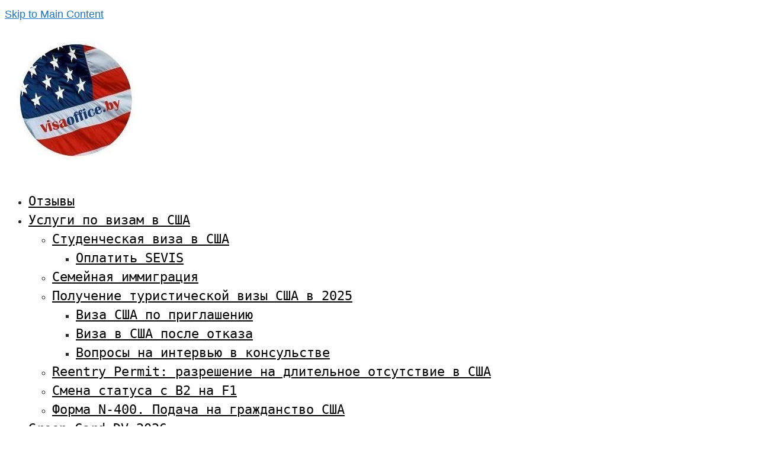

--- FILE ---
content_type: text/html; charset=UTF-8
request_url: https://visaoffice.by/viza-ssha-v-2020-kak-poluchit/
body_size: 27143
content:
<!DOCTYPE html>
<html class="no-js" lang="ru-RU" itemscope="itemscope" itemtype="https://schema.org/WebPage">
<head>
  <meta charset="UTF-8">
  <meta name="viewport" content="width=device-width, initial-scale=1.0">
  <meta http-equiv="X-UA-Compatible" content="IE=edge">
  <meta name='robots' content='index, follow, max-image-preview:large, max-snippet:-1, max-video-preview:-1' />
<link rel="preload" href="https://visaoffice.by/wp-content/plugins/rate-my-post/public/css/fonts/ratemypost.ttf" type="font/ttf" as="font" crossorigin="anonymous">
	<!-- This site is optimized with the Yoast SEO plugin v26.8 - https://yoast.com/product/yoast-seo-wordpress/ -->
	<title>Виза США в 2020. Как получить &#8902; Виза США в 2025</title>
	<meta name="description" content="Виза США в 2020. Как получить визу. Советы эксперта. Посольство США в Минске. Ваша виза в США здесь:.☎375(33)635-60-59;☎375(44)765-57-66;(Viber/WhatsApp)" />
	<link rel="canonical" href="https://visaoffice.by/viza-ssha-v-2020-kak-poluchit/" />
	<meta property="og:locale" content="ru_RU" />
	<meta property="og:type" content="article" />
	<meta property="og:title" content="Виза США в 2020. Как получить &#8902; Виза США в 2025" />
	<meta property="og:description" content="Виза США в 2020. Как получить визу. Советы эксперта. Посольство США в Минске. Ваша виза в США здесь:.☎375(33)635-60-59;☎375(44)765-57-66;(Viber/WhatsApp)" />
	<meta property="og:url" content="https://visaoffice.by/viza-ssha-v-2020-kak-poluchit/" />
	<meta property="og:site_name" content="Виза США в 2025" />
	<meta property="article:publisher" content="https://www.facebook.com/visaoffice.by" />
	<meta property="article:published_time" content="2019-11-14T18:21:21+00:00" />
	<meta property="article:modified_time" content="2020-05-28T20:34:50+00:00" />
	<meta property="og:image" content="https://visaoffice.by/wp-content/uploads/usa43212345-451.jpg" />
	<meta property="og:image:width" content="1600" />
	<meta property="og:image:height" content="1294" />
	<meta property="og:image:type" content="image/jpeg" />
	<meta name="author" content="Вадим Лисовец" />
	<meta name="twitter:card" content="summary_large_image" />
	<meta name="twitter:creator" content="@visaofficeby" />
	<meta name="twitter:site" content="@visaofficeby" />
	<meta name="twitter:label1" content="Написано автором" />
	<meta name="twitter:data1" content="Вадим Лисовец" />
	<!-- / Yoast SEO plugin. -->


<link rel="alternate" type="application/rss+xml" title="Виза США в 2025 &raquo; Лента" href="https://visaoffice.by/feed/" />
<link rel="alternate" type="application/rss+xml" title="Виза США в 2025 &raquo; Лента комментариев" href="https://visaoffice.by/comments/feed/" />
<link rel="alternate" title="oEmbed (JSON)" type="application/json+oembed" href="https://visaoffice.by/wp-json/oembed/1.0/embed?url=https%3A%2F%2Fvisaoffice.by%2Fviza-ssha-v-2020-kak-poluchit%2F" />
<link rel="alternate" title="oEmbed (XML)" type="text/xml+oembed" href="https://visaoffice.by/wp-json/oembed/1.0/embed?url=https%3A%2F%2Fvisaoffice.by%2Fviza-ssha-v-2020-kak-poluchit%2F&#038;format=xml" />
<style id='wp-img-auto-sizes-contain-inline-css' type='text/css'>
img:is([sizes=auto i],[sizes^="auto," i]){contain-intrinsic-size:3000px 1500px}
/*# sourceURL=wp-img-auto-sizes-contain-inline-css */
</style>
<style id='wp-emoji-styles-inline-css' type='text/css'>

	img.wp-smiley, img.emoji {
		display: inline !important;
		border: none !important;
		box-shadow: none !important;
		height: 1em !important;
		width: 1em !important;
		margin: 0 0.07em !important;
		vertical-align: -0.1em !important;
		background: none !important;
		padding: 0 !important;
	}
/*# sourceURL=wp-emoji-styles-inline-css */
</style>
<link rel='stylesheet' id='wp-block-library-css' href='https://visaoffice.by/wp-includes/css/dist/block-library/style.min.css?ver=6.9' type='text/css' media='all' />
<style id='wp-block-heading-inline-css' type='text/css'>
h1:where(.wp-block-heading).has-background,h2:where(.wp-block-heading).has-background,h3:where(.wp-block-heading).has-background,h4:where(.wp-block-heading).has-background,h5:where(.wp-block-heading).has-background,h6:where(.wp-block-heading).has-background{padding:1.25em 2.375em}h1.has-text-align-left[style*=writing-mode]:where([style*=vertical-lr]),h1.has-text-align-right[style*=writing-mode]:where([style*=vertical-rl]),h2.has-text-align-left[style*=writing-mode]:where([style*=vertical-lr]),h2.has-text-align-right[style*=writing-mode]:where([style*=vertical-rl]),h3.has-text-align-left[style*=writing-mode]:where([style*=vertical-lr]),h3.has-text-align-right[style*=writing-mode]:where([style*=vertical-rl]),h4.has-text-align-left[style*=writing-mode]:where([style*=vertical-lr]),h4.has-text-align-right[style*=writing-mode]:where([style*=vertical-rl]),h5.has-text-align-left[style*=writing-mode]:where([style*=vertical-lr]),h5.has-text-align-right[style*=writing-mode]:where([style*=vertical-rl]),h6.has-text-align-left[style*=writing-mode]:where([style*=vertical-lr]),h6.has-text-align-right[style*=writing-mode]:where([style*=vertical-rl]){rotate:180deg}
/*# sourceURL=https://visaoffice.by/wp-includes/blocks/heading/style.min.css */
</style>
<style id='wp-block-image-inline-css' type='text/css'>
.wp-block-image>a,.wp-block-image>figure>a{display:inline-block}.wp-block-image img{box-sizing:border-box;height:auto;max-width:100%;vertical-align:bottom}@media not (prefers-reduced-motion){.wp-block-image img.hide{visibility:hidden}.wp-block-image img.show{animation:show-content-image .4s}}.wp-block-image[style*=border-radius] img,.wp-block-image[style*=border-radius]>a{border-radius:inherit}.wp-block-image.has-custom-border img{box-sizing:border-box}.wp-block-image.aligncenter{text-align:center}.wp-block-image.alignfull>a,.wp-block-image.alignwide>a{width:100%}.wp-block-image.alignfull img,.wp-block-image.alignwide img{height:auto;width:100%}.wp-block-image .aligncenter,.wp-block-image .alignleft,.wp-block-image .alignright,.wp-block-image.aligncenter,.wp-block-image.alignleft,.wp-block-image.alignright{display:table}.wp-block-image .aligncenter>figcaption,.wp-block-image .alignleft>figcaption,.wp-block-image .alignright>figcaption,.wp-block-image.aligncenter>figcaption,.wp-block-image.alignleft>figcaption,.wp-block-image.alignright>figcaption{caption-side:bottom;display:table-caption}.wp-block-image .alignleft{float:left;margin:.5em 1em .5em 0}.wp-block-image .alignright{float:right;margin:.5em 0 .5em 1em}.wp-block-image .aligncenter{margin-left:auto;margin-right:auto}.wp-block-image :where(figcaption){margin-bottom:1em;margin-top:.5em}.wp-block-image.is-style-circle-mask img{border-radius:9999px}@supports ((-webkit-mask-image:none) or (mask-image:none)) or (-webkit-mask-image:none){.wp-block-image.is-style-circle-mask img{border-radius:0;-webkit-mask-image:url('data:image/svg+xml;utf8,<svg viewBox="0 0 100 100" xmlns="http://www.w3.org/2000/svg"><circle cx="50" cy="50" r="50"/></svg>');mask-image:url('data:image/svg+xml;utf8,<svg viewBox="0 0 100 100" xmlns="http://www.w3.org/2000/svg"><circle cx="50" cy="50" r="50"/></svg>');mask-mode:alpha;-webkit-mask-position:center;mask-position:center;-webkit-mask-repeat:no-repeat;mask-repeat:no-repeat;-webkit-mask-size:contain;mask-size:contain}}:root :where(.wp-block-image.is-style-rounded img,.wp-block-image .is-style-rounded img){border-radius:9999px}.wp-block-image figure{margin:0}.wp-lightbox-container{display:flex;flex-direction:column;position:relative}.wp-lightbox-container img{cursor:zoom-in}.wp-lightbox-container img:hover+button{opacity:1}.wp-lightbox-container button{align-items:center;backdrop-filter:blur(16px) saturate(180%);background-color:#5a5a5a40;border:none;border-radius:4px;cursor:zoom-in;display:flex;height:20px;justify-content:center;opacity:0;padding:0;position:absolute;right:16px;text-align:center;top:16px;width:20px;z-index:100}@media not (prefers-reduced-motion){.wp-lightbox-container button{transition:opacity .2s ease}}.wp-lightbox-container button:focus-visible{outline:3px auto #5a5a5a40;outline:3px auto -webkit-focus-ring-color;outline-offset:3px}.wp-lightbox-container button:hover{cursor:pointer;opacity:1}.wp-lightbox-container button:focus{opacity:1}.wp-lightbox-container button:focus,.wp-lightbox-container button:hover,.wp-lightbox-container button:not(:hover):not(:active):not(.has-background){background-color:#5a5a5a40;border:none}.wp-lightbox-overlay{box-sizing:border-box;cursor:zoom-out;height:100vh;left:0;overflow:hidden;position:fixed;top:0;visibility:hidden;width:100%;z-index:100000}.wp-lightbox-overlay .close-button{align-items:center;cursor:pointer;display:flex;justify-content:center;min-height:40px;min-width:40px;padding:0;position:absolute;right:calc(env(safe-area-inset-right) + 16px);top:calc(env(safe-area-inset-top) + 16px);z-index:5000000}.wp-lightbox-overlay .close-button:focus,.wp-lightbox-overlay .close-button:hover,.wp-lightbox-overlay .close-button:not(:hover):not(:active):not(.has-background){background:none;border:none}.wp-lightbox-overlay .lightbox-image-container{height:var(--wp--lightbox-container-height);left:50%;overflow:hidden;position:absolute;top:50%;transform:translate(-50%,-50%);transform-origin:top left;width:var(--wp--lightbox-container-width);z-index:9999999999}.wp-lightbox-overlay .wp-block-image{align-items:center;box-sizing:border-box;display:flex;height:100%;justify-content:center;margin:0;position:relative;transform-origin:0 0;width:100%;z-index:3000000}.wp-lightbox-overlay .wp-block-image img{height:var(--wp--lightbox-image-height);min-height:var(--wp--lightbox-image-height);min-width:var(--wp--lightbox-image-width);width:var(--wp--lightbox-image-width)}.wp-lightbox-overlay .wp-block-image figcaption{display:none}.wp-lightbox-overlay button{background:none;border:none}.wp-lightbox-overlay .scrim{background-color:#fff;height:100%;opacity:.9;position:absolute;width:100%;z-index:2000000}.wp-lightbox-overlay.active{visibility:visible}@media not (prefers-reduced-motion){.wp-lightbox-overlay.active{animation:turn-on-visibility .25s both}.wp-lightbox-overlay.active img{animation:turn-on-visibility .35s both}.wp-lightbox-overlay.show-closing-animation:not(.active){animation:turn-off-visibility .35s both}.wp-lightbox-overlay.show-closing-animation:not(.active) img{animation:turn-off-visibility .25s both}.wp-lightbox-overlay.zoom.active{animation:none;opacity:1;visibility:visible}.wp-lightbox-overlay.zoom.active .lightbox-image-container{animation:lightbox-zoom-in .4s}.wp-lightbox-overlay.zoom.active .lightbox-image-container img{animation:none}.wp-lightbox-overlay.zoom.active .scrim{animation:turn-on-visibility .4s forwards}.wp-lightbox-overlay.zoom.show-closing-animation:not(.active){animation:none}.wp-lightbox-overlay.zoom.show-closing-animation:not(.active) .lightbox-image-container{animation:lightbox-zoom-out .4s}.wp-lightbox-overlay.zoom.show-closing-animation:not(.active) .lightbox-image-container img{animation:none}.wp-lightbox-overlay.zoom.show-closing-animation:not(.active) .scrim{animation:turn-off-visibility .4s forwards}}@keyframes show-content-image{0%{visibility:hidden}99%{visibility:hidden}to{visibility:visible}}@keyframes turn-on-visibility{0%{opacity:0}to{opacity:1}}@keyframes turn-off-visibility{0%{opacity:1;visibility:visible}99%{opacity:0;visibility:visible}to{opacity:0;visibility:hidden}}@keyframes lightbox-zoom-in{0%{transform:translate(calc((-100vw + var(--wp--lightbox-scrollbar-width))/2 + var(--wp--lightbox-initial-left-position)),calc(-50vh + var(--wp--lightbox-initial-top-position))) scale(var(--wp--lightbox-scale))}to{transform:translate(-50%,-50%) scale(1)}}@keyframes lightbox-zoom-out{0%{transform:translate(-50%,-50%) scale(1);visibility:visible}99%{visibility:visible}to{transform:translate(calc((-100vw + var(--wp--lightbox-scrollbar-width))/2 + var(--wp--lightbox-initial-left-position)),calc(-50vh + var(--wp--lightbox-initial-top-position))) scale(var(--wp--lightbox-scale));visibility:hidden}}
/*# sourceURL=https://visaoffice.by/wp-includes/blocks/image/style.min.css */
</style>
<style id='wp-block-list-inline-css' type='text/css'>
ol,ul{box-sizing:border-box}:root :where(.wp-block-list.has-background){padding:1.25em 2.375em}
/*# sourceURL=https://visaoffice.by/wp-includes/blocks/list/style.min.css */
</style>
<style id='wp-block-paragraph-inline-css' type='text/css'>
.is-small-text{font-size:.875em}.is-regular-text{font-size:1em}.is-large-text{font-size:2.25em}.is-larger-text{font-size:3em}.has-drop-cap:not(:focus):first-letter{float:left;font-size:8.4em;font-style:normal;font-weight:100;line-height:.68;margin:.05em .1em 0 0;text-transform:uppercase}body.rtl .has-drop-cap:not(:focus):first-letter{float:none;margin-left:.1em}p.has-drop-cap.has-background{overflow:hidden}:root :where(p.has-background){padding:1.25em 2.375em}:where(p.has-text-color:not(.has-link-color)) a{color:inherit}p.has-text-align-left[style*="writing-mode:vertical-lr"],p.has-text-align-right[style*="writing-mode:vertical-rl"]{rotate:180deg}
/*# sourceURL=https://visaoffice.by/wp-includes/blocks/paragraph/style.min.css */
</style>
<style id='global-styles-inline-css' type='text/css'>
:root{--wp--preset--aspect-ratio--square: 1;--wp--preset--aspect-ratio--4-3: 4/3;--wp--preset--aspect-ratio--3-4: 3/4;--wp--preset--aspect-ratio--3-2: 3/2;--wp--preset--aspect-ratio--2-3: 2/3;--wp--preset--aspect-ratio--16-9: 16/9;--wp--preset--aspect-ratio--9-16: 9/16;--wp--preset--color--black: #000;--wp--preset--color--cyan-bluish-gray: #abb8c3;--wp--preset--color--white: #fff;--wp--preset--color--pale-pink: #f78da7;--wp--preset--color--vivid-red: #cf2e2e;--wp--preset--color--luminous-vivid-orange: #ff6900;--wp--preset--color--luminous-vivid-amber: #fcb900;--wp--preset--color--light-green-cyan: #7bdcb5;--wp--preset--color--vivid-green-cyan: #00d084;--wp--preset--color--pale-cyan-blue: #8ed1fc;--wp--preset--color--vivid-cyan-blue: #0693e3;--wp--preset--color--vivid-purple: #9b51e0;--wp--preset--color--virtue-primary: #1e73be;--wp--preset--color--virtue-primary-light: #dd3333;--wp--preset--color--very-light-gray: #eee;--wp--preset--color--very-dark-gray: #444;--wp--preset--gradient--vivid-cyan-blue-to-vivid-purple: linear-gradient(135deg,rgb(6,147,227) 0%,rgb(155,81,224) 100%);--wp--preset--gradient--light-green-cyan-to-vivid-green-cyan: linear-gradient(135deg,rgb(122,220,180) 0%,rgb(0,208,130) 100%);--wp--preset--gradient--luminous-vivid-amber-to-luminous-vivid-orange: linear-gradient(135deg,rgb(252,185,0) 0%,rgb(255,105,0) 100%);--wp--preset--gradient--luminous-vivid-orange-to-vivid-red: linear-gradient(135deg,rgb(255,105,0) 0%,rgb(207,46,46) 100%);--wp--preset--gradient--very-light-gray-to-cyan-bluish-gray: linear-gradient(135deg,rgb(238,238,238) 0%,rgb(169,184,195) 100%);--wp--preset--gradient--cool-to-warm-spectrum: linear-gradient(135deg,rgb(74,234,220) 0%,rgb(151,120,209) 20%,rgb(207,42,186) 40%,rgb(238,44,130) 60%,rgb(251,105,98) 80%,rgb(254,248,76) 100%);--wp--preset--gradient--blush-light-purple: linear-gradient(135deg,rgb(255,206,236) 0%,rgb(152,150,240) 100%);--wp--preset--gradient--blush-bordeaux: linear-gradient(135deg,rgb(254,205,165) 0%,rgb(254,45,45) 50%,rgb(107,0,62) 100%);--wp--preset--gradient--luminous-dusk: linear-gradient(135deg,rgb(255,203,112) 0%,rgb(199,81,192) 50%,rgb(65,88,208) 100%);--wp--preset--gradient--pale-ocean: linear-gradient(135deg,rgb(255,245,203) 0%,rgb(182,227,212) 50%,rgb(51,167,181) 100%);--wp--preset--gradient--electric-grass: linear-gradient(135deg,rgb(202,248,128) 0%,rgb(113,206,126) 100%);--wp--preset--gradient--midnight: linear-gradient(135deg,rgb(2,3,129) 0%,rgb(40,116,252) 100%);--wp--preset--font-size--small: 13px;--wp--preset--font-size--medium: 20px;--wp--preset--font-size--large: 36px;--wp--preset--font-size--x-large: 42px;--wp--preset--spacing--20: 0.44rem;--wp--preset--spacing--30: 0.67rem;--wp--preset--spacing--40: 1rem;--wp--preset--spacing--50: 1.5rem;--wp--preset--spacing--60: 2.25rem;--wp--preset--spacing--70: 3.38rem;--wp--preset--spacing--80: 5.06rem;--wp--preset--shadow--natural: 6px 6px 9px rgba(0, 0, 0, 0.2);--wp--preset--shadow--deep: 12px 12px 50px rgba(0, 0, 0, 0.4);--wp--preset--shadow--sharp: 6px 6px 0px rgba(0, 0, 0, 0.2);--wp--preset--shadow--outlined: 6px 6px 0px -3px rgb(255, 255, 255), 6px 6px rgb(0, 0, 0);--wp--preset--shadow--crisp: 6px 6px 0px rgb(0, 0, 0);}:where(.is-layout-flex){gap: 0.5em;}:where(.is-layout-grid){gap: 0.5em;}body .is-layout-flex{display: flex;}.is-layout-flex{flex-wrap: wrap;align-items: center;}.is-layout-flex > :is(*, div){margin: 0;}body .is-layout-grid{display: grid;}.is-layout-grid > :is(*, div){margin: 0;}:where(.wp-block-columns.is-layout-flex){gap: 2em;}:where(.wp-block-columns.is-layout-grid){gap: 2em;}:where(.wp-block-post-template.is-layout-flex){gap: 1.25em;}:where(.wp-block-post-template.is-layout-grid){gap: 1.25em;}.has-black-color{color: var(--wp--preset--color--black) !important;}.has-cyan-bluish-gray-color{color: var(--wp--preset--color--cyan-bluish-gray) !important;}.has-white-color{color: var(--wp--preset--color--white) !important;}.has-pale-pink-color{color: var(--wp--preset--color--pale-pink) !important;}.has-vivid-red-color{color: var(--wp--preset--color--vivid-red) !important;}.has-luminous-vivid-orange-color{color: var(--wp--preset--color--luminous-vivid-orange) !important;}.has-luminous-vivid-amber-color{color: var(--wp--preset--color--luminous-vivid-amber) !important;}.has-light-green-cyan-color{color: var(--wp--preset--color--light-green-cyan) !important;}.has-vivid-green-cyan-color{color: var(--wp--preset--color--vivid-green-cyan) !important;}.has-pale-cyan-blue-color{color: var(--wp--preset--color--pale-cyan-blue) !important;}.has-vivid-cyan-blue-color{color: var(--wp--preset--color--vivid-cyan-blue) !important;}.has-vivid-purple-color{color: var(--wp--preset--color--vivid-purple) !important;}.has-black-background-color{background-color: var(--wp--preset--color--black) !important;}.has-cyan-bluish-gray-background-color{background-color: var(--wp--preset--color--cyan-bluish-gray) !important;}.has-white-background-color{background-color: var(--wp--preset--color--white) !important;}.has-pale-pink-background-color{background-color: var(--wp--preset--color--pale-pink) !important;}.has-vivid-red-background-color{background-color: var(--wp--preset--color--vivid-red) !important;}.has-luminous-vivid-orange-background-color{background-color: var(--wp--preset--color--luminous-vivid-orange) !important;}.has-luminous-vivid-amber-background-color{background-color: var(--wp--preset--color--luminous-vivid-amber) !important;}.has-light-green-cyan-background-color{background-color: var(--wp--preset--color--light-green-cyan) !important;}.has-vivid-green-cyan-background-color{background-color: var(--wp--preset--color--vivid-green-cyan) !important;}.has-pale-cyan-blue-background-color{background-color: var(--wp--preset--color--pale-cyan-blue) !important;}.has-vivid-cyan-blue-background-color{background-color: var(--wp--preset--color--vivid-cyan-blue) !important;}.has-vivid-purple-background-color{background-color: var(--wp--preset--color--vivid-purple) !important;}.has-black-border-color{border-color: var(--wp--preset--color--black) !important;}.has-cyan-bluish-gray-border-color{border-color: var(--wp--preset--color--cyan-bluish-gray) !important;}.has-white-border-color{border-color: var(--wp--preset--color--white) !important;}.has-pale-pink-border-color{border-color: var(--wp--preset--color--pale-pink) !important;}.has-vivid-red-border-color{border-color: var(--wp--preset--color--vivid-red) !important;}.has-luminous-vivid-orange-border-color{border-color: var(--wp--preset--color--luminous-vivid-orange) !important;}.has-luminous-vivid-amber-border-color{border-color: var(--wp--preset--color--luminous-vivid-amber) !important;}.has-light-green-cyan-border-color{border-color: var(--wp--preset--color--light-green-cyan) !important;}.has-vivid-green-cyan-border-color{border-color: var(--wp--preset--color--vivid-green-cyan) !important;}.has-pale-cyan-blue-border-color{border-color: var(--wp--preset--color--pale-cyan-blue) !important;}.has-vivid-cyan-blue-border-color{border-color: var(--wp--preset--color--vivid-cyan-blue) !important;}.has-vivid-purple-border-color{border-color: var(--wp--preset--color--vivid-purple) !important;}.has-vivid-cyan-blue-to-vivid-purple-gradient-background{background: var(--wp--preset--gradient--vivid-cyan-blue-to-vivid-purple) !important;}.has-light-green-cyan-to-vivid-green-cyan-gradient-background{background: var(--wp--preset--gradient--light-green-cyan-to-vivid-green-cyan) !important;}.has-luminous-vivid-amber-to-luminous-vivid-orange-gradient-background{background: var(--wp--preset--gradient--luminous-vivid-amber-to-luminous-vivid-orange) !important;}.has-luminous-vivid-orange-to-vivid-red-gradient-background{background: var(--wp--preset--gradient--luminous-vivid-orange-to-vivid-red) !important;}.has-very-light-gray-to-cyan-bluish-gray-gradient-background{background: var(--wp--preset--gradient--very-light-gray-to-cyan-bluish-gray) !important;}.has-cool-to-warm-spectrum-gradient-background{background: var(--wp--preset--gradient--cool-to-warm-spectrum) !important;}.has-blush-light-purple-gradient-background{background: var(--wp--preset--gradient--blush-light-purple) !important;}.has-blush-bordeaux-gradient-background{background: var(--wp--preset--gradient--blush-bordeaux) !important;}.has-luminous-dusk-gradient-background{background: var(--wp--preset--gradient--luminous-dusk) !important;}.has-pale-ocean-gradient-background{background: var(--wp--preset--gradient--pale-ocean) !important;}.has-electric-grass-gradient-background{background: var(--wp--preset--gradient--electric-grass) !important;}.has-midnight-gradient-background{background: var(--wp--preset--gradient--midnight) !important;}.has-small-font-size{font-size: var(--wp--preset--font-size--small) !important;}.has-medium-font-size{font-size: var(--wp--preset--font-size--medium) !important;}.has-large-font-size{font-size: var(--wp--preset--font-size--large) !important;}.has-x-large-font-size{font-size: var(--wp--preset--font-size--x-large) !important;}
/*# sourceURL=global-styles-inline-css */
</style>

<style id='classic-theme-styles-inline-css' type='text/css'>
/*! This file is auto-generated */
.wp-block-button__link{color:#fff;background-color:#32373c;border-radius:9999px;box-shadow:none;text-decoration:none;padding:calc(.667em + 2px) calc(1.333em + 2px);font-size:1.125em}.wp-block-file__button{background:#32373c;color:#fff;text-decoration:none}
/*# sourceURL=/wp-includes/css/classic-themes.min.css */
</style>
<link rel='stylesheet' id='rate-my-post-css' href='https://visaoffice.by/wp-content/plugins/rate-my-post/public/css/rate-my-post.min.css?ver=4.4.4' type='text/css' media='all' />
<style id='kadence-blocks-global-variables-inline-css' type='text/css'>
:root {--global-kb-font-size-sm:clamp(0.8rem, 0.73rem + 0.217vw, 0.9rem);--global-kb-font-size-md:clamp(1.1rem, 0.995rem + 0.326vw, 1.25rem);--global-kb-font-size-lg:clamp(1.75rem, 1.576rem + 0.543vw, 2rem);--global-kb-font-size-xl:clamp(2.25rem, 1.728rem + 1.63vw, 3rem);--global-kb-font-size-xxl:clamp(2.5rem, 1.456rem + 3.26vw, 4rem);--global-kb-font-size-xxxl:clamp(2.75rem, 0.489rem + 7.065vw, 6rem);}:root {--global-palette1: #3182CE;--global-palette2: #2B6CB0;--global-palette3: #1A202C;--global-palette4: #2D3748;--global-palette5: #4A5568;--global-palette6: #718096;--global-palette7: #EDF2F7;--global-palette8: #F7FAFC;--global-palette9: #ffffff;}
/*# sourceURL=kadence-blocks-global-variables-inline-css */
</style>
<link rel='stylesheet' id='virtue_theme-css' href='https://visaoffice.by/wp-content/themes/virtue/assets/css/virtue.css?ver=3.4.13' type='text/css' media='all' />
<link rel='stylesheet' id='virtue_skin-css' href='https://visaoffice.by/wp-content/themes/virtue/assets/css/skins/default.css?ver=3.4.13' type='text/css' media='all' />
<script type="text/javascript" src="https://visaoffice.by/wp-includes/js/jquery/jquery.min.js?ver=3.7.1" id="jquery-core-js"></script>
<script type="text/javascript" src="https://visaoffice.by/wp-includes/js/jquery/jquery-migrate.min.js?ver=3.4.1" id="jquery-migrate-js"></script>
<link rel="https://api.w.org/" href="https://visaoffice.by/wp-json/" /><link rel="alternate" title="JSON" type="application/json" href="https://visaoffice.by/wp-json/wp/v2/posts/5731" /><link rel="EditURI" type="application/rsd+xml" title="RSD" href="https://visaoffice.by/xmlrpc.php?rsd" />
<meta name="generator" content="WordPress 6.9" />
<link rel='shortlink' href='https://visaoffice.by/?p=5731' />


<!-- This site is optimized with the Schema plugin v1.7.9.6 - https://schema.press -->
<script type="application/ld+json">[{"@context":"http:\/\/schema.org\/","@type":"WPHeader","url":"https:\/\/visaoffice.by\/viza-ssha-v-2020-kak-poluchit\/","headline":"Виза США в 2020. Как получить","description":"Виза США в 2020. Тренды Посольства США в Минске Виза США в 2020 - как получить? Надеемся наш..."},{"@context":"http:\/\/schema.org\/","@type":"WPFooter","url":"https:\/\/visaoffice.by\/viza-ssha-v-2020-kak-poluchit\/","headline":"Виза США в 2020. Как получить","description":"Виза США в 2020. Тренды Посольства США в Минске Виза США в 2020 - как получить? Надеемся наш...","copyrightYear":"2019"}]</script>



<!-- This site is optimized with the Schema plugin v1.7.9.6 - https://schema.press -->
<script type="application/ld+json">{"@context":"https:\/\/schema.org\/","@type":"BlogPosting","mainEntityOfPage":{"@type":"WebPage","@id":"https:\/\/visaoffice.by\/viza-ssha-v-2020-kak-poluchit\/"},"url":"https:\/\/visaoffice.by\/viza-ssha-v-2020-kak-poluchit\/","headline":"Виза США в 2020. Как получить","datePublished":"2019-11-14T21:21:21+03:00","dateModified":"2020-05-28T23:34:50+03:00","publisher":{"@type":"Organization","@id":"https:\/\/visaoffice.by\/#organization","name":"Виза в США из Беларуси","logo":{"@type":"ImageObject","url":"https:\/\/visaoffice.by\/wp-content\/uploads\/2018\/09\/visaoffice-logo-1-e1536692721626.jpg","width":600,"height":60}},"image":{"@type":"ImageObject","url":"https:\/\/visaoffice.by\/wp-content\/uploads\/usa43212345-451.jpg","width":1600,"height":1294},"articleSection":"Виза в США 2020","description":"Виза США в 2020. Тренды Посольства США в Минске Виза США в 2020 - как получить? Надеемся наш многолетний успешный опыт работы поможет вам в этом. С октября 2019 года, в посольстве сменился состав консулов, проводящих собеседование с обращающимися за визой США. Все чаще из Посольства стали звонить на","author":{"@type":"Person","name":"Вадим Лисовец","url":"https:\/\/visaoffice.by\/author\/admin\/","image":{"@type":"ImageObject","url":"https:\/\/secure.gravatar.com\/avatar\/43c9fab299059cba9dc36c0d8530bb6170dc753ba94fb739b15ea806968e23ab?s=96&d=mm&r=g","height":96,"width":96},"sameAs":["https:\/\/plus.google.com\/u\/0\/b\/115957916471550175865\/+VadimNekrasov"]},"video":[null,null,null,null,null,null,null],"audio":[null,null,null,null,null],"commentCount":"0"}</script>

<style type="text/css">#logo {padding-top:29px;}#logo {padding-bottom:29px;}#logo {margin-left:20px;}#logo {margin-right:50px;}#nav-main {margin-top:10px;}#nav-main {margin-bottom:0px;}.headerfont, .tp-caption {font-family:&#039;Arial Black&#039;, Gadget, sans-serif;}.topbarmenu ul li {font-family:&#039;Lucida Console&#039;, Monaco, monospace;}.home-message:hover {background-color:#1e73be; background-color: rgba(30, 115, 190, 0.6);}
  nav.woocommerce-pagination ul li a:hover, .wp-pagenavi a:hover, .panel-heading .accordion-toggle, .variations .kad_radio_variations label:hover, .variations .kad_radio_variations label.selectedValue {border-color: #1e73be;}
  a, #nav-main ul.sf-menu ul li a:hover, .product_price ins .amount, .price ins .amount, .color_primary, .primary-color, #logo a.brand, #nav-main ul.sf-menu a:hover,
  .woocommerce-message:before, .woocommerce-info:before, #nav-second ul.sf-menu a:hover, .footerclass a:hover, .posttags a:hover, .subhead a:hover, .nav-trigger-case:hover .kad-menu-name, 
  .nav-trigger-case:hover .kad-navbtn, #kadbreadcrumbs a:hover, #wp-calendar a, .star-rating, .has-virtue-primary-color {color: #1e73be;}
.widget_price_filter .ui-slider .ui-slider-handle, .product_item .kad_add_to_cart:hover, .product_item:hover a.button:hover, .product_item:hover .kad_add_to_cart:hover, .kad-btn-primary, html .woocommerce-page .widget_layered_nav ul.yith-wcan-label li a:hover, html .woocommerce-page .widget_layered_nav ul.yith-wcan-label li.chosen a,
.product-category.grid_item a:hover h5, .woocommerce-message .button, .widget_layered_nav_filters ul li a, .widget_layered_nav ul li.chosen a, .wpcf7 input.wpcf7-submit, .yith-wcan .yith-wcan-reset-navigation,
#containerfooter .menu li a:hover, .bg_primary, .portfolionav a:hover, .home-iconmenu a:hover, p.demo_store, .topclass, #commentform .form-submit #submit, .kad-hover-bg-primary:hover, .widget_shopping_cart_content .checkout,
.login .form-row .button, .variations .kad_radio_variations label.selectedValue, #payment #place_order, .wpcf7 input.wpcf7-back, .shop_table .actions input[type=submit].checkout-button, .cart_totals .checkout-button, input[type="submit"].button, .order-actions .button, .has-virtue-primary-background-color {background: #1e73be;}a:hover, .has-virtue-primary-light-color {color: #dd3333;} .kad-btn-primary:hover, .login .form-row .button:hover, #payment #place_order:hover, .yith-wcan .yith-wcan-reset-navigation:hover, .widget_shopping_cart_content .checkout:hover,
	.woocommerce-message .button:hover, #commentform .form-submit #submit:hover, .wpcf7 input.wpcf7-submit:hover, .widget_layered_nav_filters ul li a:hover, .cart_totals .checkout-button:hover,
	.widget_layered_nav ul li.chosen a:hover, .shop_table .actions input[type=submit].checkout-button:hover, .wpcf7 input.wpcf7-back:hover, .order-actions .button:hover, input[type="submit"].button:hover, .product_item:hover .kad_add_to_cart, .product_item:hover a.button, .has-virtue-primary-light-background-color {background: #dd3333;}.color_gray, .subhead, .subhead a, .posttags, .posttags a, .product_meta a {color:#000000;}#containerfooter h3, #containerfooter, .footercredits p, .footerclass a, .footernav ul li a {color:#000000;}.topclass {background:transparent    ;}.navclass {background:transparent  repeat  ;}.mobileclass {background:transparent    ;}.footerclass {background:transparent  no-repeat center center;}body {background:transparent ; background-position: center center; background-repeat:repeat; background-attachment: scroll; }.kad-hidepostauthortop, .postauthortop {display:none;}.product_item .product_details h5 {text-transform: none;}.product_item .product_details h5 {min-height:40px;}[class*="wp-image"] {-webkit-box-shadow: none;-moz-box-shadow: none;box-shadow: none;border:none;}[class*="wp-image"]:hover {-webkit-box-shadow: none;-moz-box-shadow: none;box-shadow: none;border:none;}.light-dropshaddow {-webkit-box-shadow: none;-moz-box-shadow: none;box-shadow: none;}.entry-content p { margin-bottom:21px;}</style><meta name="generator" content="Elementor 3.21.8; features: e_optimized_assets_loading, additional_custom_breakpoints; settings: css_print_method-external, google_font-enabled, font_display-auto">

<!-- Meta Pixel Code -->
<script type='text/javascript'>
!function(f,b,e,v,n,t,s){if(f.fbq)return;n=f.fbq=function(){n.callMethod?
n.callMethod.apply(n,arguments):n.queue.push(arguments)};if(!f._fbq)f._fbq=n;
n.push=n;n.loaded=!0;n.version='2.0';n.queue=[];t=b.createElement(e);t.async=!0;
t.src=v;s=b.getElementsByTagName(e)[0];s.parentNode.insertBefore(t,s)}(window,
document,'script','https://connect.facebook.net/en_US/fbevents.js?v=next');
</script>
<!-- End Meta Pixel Code -->
<script type='text/javascript'>var url = window.location.origin + '?ob=open-bridge';
            fbq('set', 'openbridge', '238537373503537', url);
fbq('init', '238537373503537', {}, {
    "agent": "wordpress-6.9-4.1.4"
})</script><script type='text/javascript'>
    fbq('track', 'PageView', []);
  </script>

<!-- This site is optimized with the Schema plugin v1.7.9.6 - https://schema.press -->
<script type="application/ld+json">{
    "@context": "http://schema.org",
    "@type": "BreadcrumbList",
    "itemListElement": [
        {
            "@type": "ListItem",
            "position": 1,
            "item": {
                "@id": "https://visaoffice.by",
                "name": "Home"
            }
        },
        {
            "@type": "ListItem",
            "position": 2,
            "item": {
                "@id": "https://visaoffice.by/viza-ssha-v-2020-kak-poluchit/",
                "name": "\u0412\u0438\u0437\u0430 \u0421\u0428\u0410 \u0432 2020. \u041a\u0430\u043a \u043f\u043e\u043b\u0443\u0447\u0438\u0442\u044c",
                "image": "https://visaoffice.by/wp-content/uploads/usa43212345-451.jpg"
            }
        }
    ]
}</script>

<link rel="amphtml" href="https://visaoffice.by/viza-ssha-v-2020-kak-poluchit/amp/"><link rel="icon" href="https://visaoffice.by/wp-content/uploads/logo-img-200x200-150x150.jpg" sizes="32x32" />
<link rel="icon" href="https://visaoffice.by/wp-content/uploads/logo-img-200x200.jpg" sizes="192x192" />
<link rel="apple-touch-icon" href="https://visaoffice.by/wp-content/uploads/logo-img-200x200.jpg" />
<meta name="msapplication-TileImage" content="https://visaoffice.by/wp-content/uploads/logo-img-200x200.jpg" />
<style type="text/css" title="dynamic-css" class="options-output">header #logo a.brand,.logofont{font-family:'Lucida Console', Monaco, monospace;line-height:40px;font-weight:700;font-style:normal;color:#000000;font-size:32px;}.kad_tagline{font-family:Courier, monospace;line-height:24px;font-weight:400;font-style:normal;color:#0d0835;font-size:26px;}.product_item .product_details h5{font-family:Arial, Helvetica, sans-serif;line-height:20px;font-weight:normal;font-style:normal;font-size:18px;}h1{font-family:'Arial Black', Gadget, sans-serif;line-height:40px;font-weight:400;font-style:normal;color:#01030f;font-size:36px;}h2{font-family:'Arial Black', Gadget, sans-serif;line-height:40px;font-weight:400;font-style:normal;color:#1f1689;font-size:30px;}h3{font-family:'Arial Black', Gadget, sans-serif;line-height:40px;font-weight:400;font-style:normal;color:#1f1689;font-size:30px;}h4{font-family:'Arial Black', Gadget, sans-serif;line-height:36px;font-weight:700;font-style:normal;color:#1f1689;font-size:26px;}h5{font-family:'Arial Black', Gadget, sans-serif;line-height:34px;font-weight:700;font-style:normal;color:#1f1689;font-size:24px;}body{font-family:Tahoma,Geneva, sans-serif;line-height:32px;font-weight:400;font-style:normal;color:#282828;font-size:18px;}#nav-main ul.sf-menu a{font-family:'Lucida Console', Monaco, monospace;line-height:24px;font-weight:400;font-style:normal;color:#000000;font-size:22px;}#nav-second ul.sf-menu a{font-family:'Lucida Console', Monaco, monospace;line-height:24px;font-weight:400;font-style:normal;color:#1e73be;font-size:22px;}.kad-nav-inner .kad-mnav, .kad-mobile-nav .kad-nav-inner li a,.nav-trigger-case{font-family:Arial, Helvetica, sans-serif;line-height:24px;font-weight:400;font-style:normal;color:#ffffff;font-size:22px;}</style></head>
<body class="wp-singular post-template-default single single-post postid-5731 single-format-standard wp-embed-responsive wp-theme-virtue wide viza-ssha-v-2020-kak-poluchit elementor-default elementor-kit-6293">
	<div id="kt-skip-link"><a href="#content">Skip to Main Content</a></div>
<!-- Meta Pixel Code -->
<noscript>
<img height="1" width="1" style="display:none" alt="fbpx"
src="https://www.facebook.com/tr?id=238537373503537&ev=PageView&noscript=1" />
</noscript>
<!-- End Meta Pixel Code -->

	<div id="wrapper" class="container">
	<header class="banner headerclass" itemscope itemtype="https://schema.org/WPHeader">
	<div id="topbar" class="topclass">
	<div class="container">
		<div class="row">
			<div class="col-md-6 col-sm-6 kad-topbar-left">
				<div class="topbarmenu clearfix">
								</div>
			</div><!-- close col-md-6 --> 
			<div class="col-md-6 col-sm-6 kad-topbar-right">
				<div id="topbar-search" class="topbar-widget">
									</div>
			</div> <!-- close col-md-6-->
		</div> <!-- Close Row -->
	</div> <!-- Close Container -->
</div>	<div class="container">
		<div class="row">
			<div class="col-md-4 clearfix kad-header-left">
				<div id="logo" class="logocase">
					<a class="brand logofont" href="https://visaoffice.by/">
													<div id="thelogo">
								<img src="https://visaoffice.by/wp-content/uploads/logo-img-200x200.jpg" alt="визаофисбай" width="200" height="200" class="kad-standard-logo" />
															</div>
												</a>
									</div> <!-- Close #logo -->
			</div><!-- close logo span -->
							<div class="col-md-8 kad-header-right">
					<nav id="nav-main" class="clearfix" itemscope itemtype="https://schema.org/SiteNavigationElement">
						<ul id="menu-menu" class="sf-menu"><li  class=" menu-item-563"><a title="Отзывы" href="https://visaoffice.by/interviu/"><span>Отзывы</span></a></li>
<li  class=" sf-dropdown menu-item-64"><a title="Оформить визу в США" href="https://visaoffice.by/visaservice/"><span>Услуги по визам в США</span></a>
<ul class="sub-menu sf-dropdown-menu dropdown">
	<li  class=" sf-dropdown-submenu menu-item-11064"><a href="https://visaoffice.by/studencheskaya-viza-v-ssha-iz-belarusi/"><span>Студенческая виза в США</span></a>
	<ul class="sub-menu sf-dropdown-menu dropdown">
		<li  class=" menu-item-11087"><a href="https://visaoffice.by/sevis/"><span>Оплатить SEVIS</span></a></li>
	</ul>
</li>
	<li  class=" menu-item-11034"><a href="https://visaoffice.by/service-relative/"><span>Семейная иммиграция</span></a></li>
	<li  class=" sf-dropdown-submenu menu-item-11015"><a href="https://visaoffice.by/getting-a-usa-tourist-visa-in-2025/"><span>Получение туристической визы США в 2025</span></a>
	<ul class="sub-menu sf-dropdown-menu dropdown">
		<li  class=" menu-item-11061"><a href="https://visaoffice.by/invite-from-usa/"><span>Виза США по приглашению</span></a></li>
		<li  class=" menu-item-11057"><a href="https://visaoffice.by/visa-v-ssha-otkaz/"><span>Виза в США после отказа</span></a></li>
		<li  class=" menu-item-11055"><a href="https://visaoffice.by/voprosy-na-interviyu/"><span>Вопросы на интервью в консульстве</span></a></li>
	</ul>
</li>
	<li  class=" menu-item-11008"><a href="https://visaoffice.by/reentry-permit/"><span>Reentry Permit: разрешение на длительное отсутствие в США</span></a></li>
	<li  class=" menu-item-10996"><a href="https://visaoffice.by/aos-b1b2-f1/"><span>Смена статуса с В2 на F1</span></a></li>
	<li  class=" menu-item-11011"><a href="https://visaoffice.by/form-n-400/"><span>Форма N-400. Подача на гражданство США</span></a></li>
</ul>
</li>
<li  class=" sf-dropdown menu-item-3053"><a title="Green Card DV-2026" href="https://visaoffice.by/rezultaty-dv-2026/"><span>Green Card DV-2026</span></a>
<ul class="sub-menu sf-dropdown-menu dropdown">
	<li  class=" menu-item-11042"><a href="https://visaoffice.by/email-kcc/"><span>Переписка с KCC</span></a></li>
	<li  class=" menu-item-11026"><a href="https://visaoffice.by/visa-dv-2020/"><span>Победителю DV Lottery</span></a></li>
	<li  class=" menu-item-11012"><a href="https://visaoffice.by/forma-ds-260-dv2026/"><span>Форма ДС260 (DS-260)</span></a></li>
	<li  class=" menu-item-11013"><a href="https://visaoffice.by/transfer-of-the-interview/"><span>Перенести интервью по DV Lottery</span></a></li>
	<li  class=" menu-item-11010"><a href="https://visaoffice.by/otsutstviezapredelamissha/"><span>Сохранение Грин Карты при отсутствии в США</span></a></li>
</ul>
</li>
<li  class=" sf-dropdown menu-item-3064"><a title="Виза невесты в США" href="https://visaoffice.by/fiance-us/"><span>Виза невесты</span></a>
<ul class="sub-menu sf-dropdown-menu dropdown">
	<li  class=" menu-item-11033"><a href="https://visaoffice.by/visak1interview/"><span>Вопросы на интервью</span></a></li>
	<li  class=" menu-item-11019"><a href="https://visaoffice.by/aos-usa/"><span>AOS на основании брака</span></a></li>
	<li  class=" menu-item-11005"><a href="https://visaoffice.by/viza-nevesty-v-ssha-k-1-2024/"><span>Виза невесты в США К-1 в 2024 году</span></a></li>
</ul>
</li>
<li  class=" sf-dropdown menu-item-9825"><a title="Воссоединение семьи" href="https://visaoffice.by/relative-usa/"><span>Воссоединение семьи</span></a>
<ul class="sub-menu sf-dropdown-menu dropdown">
	<li  class=" menu-item-11070"><a href="https://visaoffice.by/immigracija-roditelej-v-ssha/"><span>Родители граждан США</span></a></li>
	<li  class=" menu-item-11044"><a href="https://visaoffice.by/congressusa/"><span>Обращение к конгрессмену</span></a></li>
	<li  class=" sf-dropdown-submenu menu-item-11027"><a href="https://visaoffice.by/child-of-a-us-citizen/"><span>Гражданство США ребенку</span></a>
	<ul class="sub-menu sf-dropdown-menu dropdown">
		<li  class=" menu-item-11031"><a href="https://visaoffice.by/crba/"><span>Паспорт США ребенку</span></a></li>
	</ul>
</li>
	<li  class=" menu-item-11017"><a href="https://visaoffice.by/affidavit-of-support/"><span>Финансовое спонсорство</span></a></li>
	<li  class=" menu-item-11018"><a href="https://visaoffice.by/visa-k3/"><span>Виза К-3</span></a></li>
	<li  class=" sf-dropdown-submenu menu-item-11014"><a href="https://visaoffice.by/lpr-relative/"><span>Обладатель Грин Кард. Воссоединение семьи</span></a>
	<ul class="sub-menu sf-dropdown-menu dropdown">
		<li  class=" menu-item-10990"><a href="https://visaoffice.by/lpr-relative/"><span>Супруг обладателя Грин Кард</span></a></li>
		<li  class=" menu-item-11006"><a href="https://visaoffice.by/relative-f2a/"><span>Воссоединение LPR с детьми по категории F2B</span></a></li>
	</ul>
</li>
	<li  class=" sf-dropdown-submenu menu-item-11009"><a href="https://visaoffice.by/processing-times-2024/"><span>Сроки воссоединения с родственниками в США</span></a>
	<ul class="sub-menu sf-dropdown-menu dropdown">
		<li  class=" menu-item-11050"><a href="https://visaoffice.by/usciscasetracker/"><span>Статус кейса в USCIS</span></a></li>
	</ul>
</li>
	<li  class=" sf-dropdown-submenu menu-item-3065"><a title="Виза жены в США" href="https://visaoffice.by/relative-us/"><span>Виза жены</span></a>
	<ul class="sub-menu sf-dropdown-menu dropdown">
		<li  class=" menu-item-11081"><a href="https://visaoffice.by/brak-v-ssha/"><span>Брак в США</span></a></li>
		<li  class=" menu-item-11053"><a href="https://visaoffice.by/form-i-751/"><span>Снятие условности с Грин Карты</span></a></li>
		<li  class=" menu-item-11049"><a href="https://visaoffice.by/expedite-request/"><span>Ускорение рассмотрения петиции</span></a></li>
		<li  class=" menu-item-11040"><a href="https://visaoffice.by/online-marriage-utah/"><span>Онлайн брак в штате Юта</span></a></li>
		<li  class=" menu-item-11036"><a href="https://visaoffice.by/brak-s-amerikancem/"><span>Брак с иностранцем в Беларуси</span></a></li>
		<li  class=" menu-item-11035"><a href="https://visaoffice.by/marriage-is-bona-fide/"><span>Доказательства брака</span></a></li>
	</ul>
</li>
	<li  class=" menu-item-11007"><a href="https://visaoffice.by/f4-visa-us/"><span>Забрать в США брата или сестру</span></a></li>
</ul>
</li>
<li  class=" sf-dropdown menu-item-11020"><a href="https://visaoffice.by/visausa2025/"><span>Новости США 2025</span></a>
<ul class="sub-menu sf-dropdown-menu dropdown">
	<li  class=" menu-item-11067"><a href="https://visaoffice.by/uscis-fees/"><span>Новые иммиграционные пошлины</span></a></li>
	<li  class=" menu-item-11028"><a href="https://visaoffice.by/rights-and-obligations-of-immigrants/"><span>Изменения до мая 2025</span></a></li>
</ul>
</li>
<li  class=" sf-dropdown menu-item-11024"><a href="https://visaoffice.by/%d0%bd%d0%b0-%d0%b7%d0%b0%d0%bc%d0%b5%d1%82%d0%ba%d1%83/"><span>На заметку</span></a>
<ul class="sub-menu sf-dropdown-menu dropdown">
	<li  class=" menu-item-11037"><a href="https://visaoffice.by/mom-minsk/"><span>Медосмотр для США в Минске</span></a></li>
	<li  class=" menu-item-11046"><a href="https://visaoffice.by/translator-certification/"><span>Сертифицированный перевод</span></a></li>
	<li  class=" menu-item-11052"><a href="https://visaoffice.by/form-i-94/"><span>Форма I-94</span></a></li>
	<li  class=" menu-item-11043"><a href="https://visaoffice.by/track-application/"><span>Получение паспорта после интервью</span></a></li>
	<li  class=" menu-item-11071"><a href="https://visaoffice.by/visa-bulletin-usa/"><span>Визовый бюллетень США</span></a></li>
	<li  class=" menu-item-11068"><a href="https://visaoffice.by/ceac/"><span>CEAC и статус визы</span></a></li>
	<li  class=" menu-item-11078"><a href="https://visaoffice.by/foto-na-vizu-v-ssha/"><span>Фото на визу в США</span></a></li>
	<li  class=" menu-item-11080"><a href="https://visaoffice.by/rulesofentryintousa/"><span>Правила въезда в США</span></a></li>
	<li  class=" menu-item-11082"><a href="https://visaoffice.by/visa-v-ssha-srok-deistviya/"><span>Срок действия визы в США</span></a></li>
	<li  class=" menu-item-11083"><a href="https://visaoffice.by/interviu-v-posolstve/"><span>Интервью в Посольстве США</span></a></li>
	<li  class=" menu-item-11109"><a href="https://visaoffice.by/otsleditgreencardi551/"><span>Отследить Грин Карту</span></a></li>
	<li  class=" menu-item-11108"><a href="https://visaoffice.by/real-id/"><span>REAL ID как получить</span></a></li>
	<li  class=" menu-item-11088"><a href="https://visaoffice.by/posolstvo_ssha-v-vilnuse/"><span>Посольство США в Вильнюсе</span></a></li>
	<li  class=" menu-item-11086"><a href="https://visaoffice.by/usa_citizen/"><span>Гражданство США</span></a></li>
	<li  class=" menu-item-11085"><a href="https://visaoffice.by/lprusa/"><span>Статус постоянного жителя США</span></a></li>
	<li  class=" menu-item-11084"><a href="https://visaoffice.by/221g/"><span>Что значит отказ 221G</span></a></li>
	<li  class=" menu-item-11076"><a href="https://visaoffice.by/prodleniye-statusa-v-ssha/"><span>Продление статуса в США</span></a></li>
	<li  class=" menu-item-11073"><a href="https://visaoffice.by/annulirovanie-vizy-v-ssha/"><span>Аннулирование визы в США</span></a></li>
	<li  class=" menu-item-11069"><a href="https://visaoffice.by/vezd-v-ssha-po-immigracionnoj-vize/"><span>Въезд в США по иммиграционной визе</span></a></li>
	<li  class=" menu-item-11066"><a href="https://visaoffice.by/usembassy-poland/"><span>Посольство США в Варшаве</span></a></li>
	<li  class=" menu-item-11060"><a href="https://visaoffice.by/ds-160/"><span>Анкета для визы в США</span></a></li>
	<li  class=" menu-item-11059"><a href="https://visaoffice.by/214b/"><span>Отказ в визе по статье 214(b)</span></a></li>
	<li  class=" menu-item-11051"><a href="https://visaoffice.by/uscis-case-status-online/"><span>Проверка статуса кейса в USCIS</span></a></li>
	<li  class=" menu-item-11047"><a href="https://visaoffice.by/no-criminal-record-from-belarus/"><span>Справка о несудимости из Беларуси</span></a></li>
	<li  class=" menu-item-11048"><a href="https://visaoffice.by/police-sertificate-russia/"><span>Справка о несудимости из России</span></a></li>
	<li  class=" menu-item-11045"><a href="https://visaoffice.by/vactination/"><span>Прививки для визы в США</span></a></li>
	<li  class=" menu-item-11041"><a href="https://visaoffice.by/pay-uscis-immigrant-fee/"><span>Оплата USCIS Immigrant Fee</span></a></li>
	<li  class=" menu-item-11039"><a href="https://visaoffice.by/uscis-number/"><span>Case Number</span></a></li>
	<li  class=" menu-item-11038"><a href="https://visaoffice.by/ul_kosiarzy_37/"><span>Медосмотр для США в Польше</span></a></li>
	<li  class=" sf-dropdown-submenu menu-item-11032"><a href="https://visaoffice.by/usa-immigration-form/"><span>Иммиграционные формы</span></a>
	<ul class="sub-menu sf-dropdown-menu dropdown">
		<li  class=" menu-item-11058"><a href="https://visaoffice.by/uscis-form-i-797/"><span>USCIS форма I-797</span></a></li>
		<li  class=" menu-item-11065"><a href="https://visaoffice.by/uscis-rfe-request-for-evidence/"><span>RFE — Request for Evidence</span></a></li>
		<li  class=" menu-item-11056"><a href="https://visaoffice.by/number-naturalization/"><span>Номер Свидетельства о натурализации</span></a></li>
		<li  class=" menu-item-11054"><a href="https://visaoffice.by/form-n-400/"><span>Форма N-400 для натурализации</span></a></li>
	</ul>
</li>
</ul>
</li>
<li  class=" menu-item-10207"><a title="Контакты" href="https://taplink.cc/visaoffice.by"><span>КОНТАКТЫ</span></a></li>
<li  class=" menu-item-11021"><a href="https://www.youtube.com/@visaofficeby"><span>Видео канал</span></a></li>
</ul>					</nav> 
				</div> <!-- Close menuclass-->
			       
		</div> <!-- Close Row -->
					<div id="mobile-nav-trigger" class="nav-trigger">
				<button class="nav-trigger-case mobileclass collapsed" data-toggle="collapse" data-target=".kad-nav-collapse">
					<span class="kad-navbtn"><i class="icon-reorder"></i></span>
					<span class="kad-menu-name">Меню</span>
				</button>
			</div>
			<div id="kad-mobile-nav" class="kad-mobile-nav">
				<div class="kad-nav-inner mobileclass">
					<div class="kad-nav-collapse">
					<ul id="menu-menu-1" class="kad-mnav"><li  class="menu-%d0%be%d1%82%d0%b7%d1%8b%d0%b2%d1%8b menu-item-563"><a title="Отзывы" href="https://visaoffice.by/interviu/"><span>Отзывы</span></a></li>
<li  class="menu-%d1%83%d1%81%d0%bb%d1%83%d0%b3%d0%b8-%d0%bf%d0%be-%d0%b2%d0%b8%d0%b7%d0%b0%d0%bc-%d0%b2-%d1%81%d1%88%d0%b0 sf-dropdown sf-dropdown-toggle menu-item-64"><a title="Оформить визу в США" href="https://visaoffice.by/visaservice/"><span>Услуги по визам в США</span></a><span class="kad-submenu-accordion collapse-next  kad-submenu-accordion-open" data-parent=".kad-nav-collapse" data-toggle="collapse" data-target=""><i class="icon-chevron-down"></i><i class="icon-chevron-up"></i></span>
<ul class="sub-menu sf-dropdown-menu collapse">
	<li  class="menu-%d1%81%d1%82%d1%83%d0%b4%d0%b5%d0%bd%d1%87%d0%b5%d1%81%d0%ba%d0%b0%d1%8f-%d0%b2%d0%b8%d0%b7%d0%b0-%d0%b2-%d1%81%d1%88%d0%b0 sf-dropdown-submenu sf-dropdown-toggle menu-item-11064"><a href="https://visaoffice.by/studencheskaya-viza-v-ssha-iz-belarusi/"><span>Студенческая виза в США</span></a><span class="kad-submenu-accordion collapse-next  kad-submenu-accordion-open" data-parent=".kad-nav-collapse" data-toggle="collapse" data-target=""><i class="icon-chevron-down"></i><i class="icon-chevron-up"></i></span>
	<ul class="sub-menu sf-dropdown-menu collapse">
		<li  class="menu-%d0%be%d0%bf%d0%bb%d0%b0%d1%82%d0%b8%d1%82%d1%8c-sevis menu-item-11087"><a href="https://visaoffice.by/sevis/"><span>Оплатить SEVIS</span></a></li>
	</ul>
</li>
	<li  class="menu-%d1%81%d0%b5%d0%bc%d0%b5%d0%b9%d0%bd%d0%b0%d1%8f-%d0%b8%d0%bc%d0%bc%d0%b8%d0%b3%d1%80%d0%b0%d1%86%d0%b8%d1%8f menu-item-11034"><a href="https://visaoffice.by/service-relative/"><span>Семейная иммиграция</span></a></li>
	<li  class="menu-%d0%bf%d0%be%d0%bb%d1%83%d1%87%d0%b5%d0%bd%d0%b8%d0%b5-%d1%82%d1%83%d1%80%d0%b8%d1%81%d1%82%d0%b8%d1%87%d0%b5%d1%81%d0%ba%d0%be%d0%b9-%d0%b2%d0%b8%d0%b7%d1%8b-%d1%81%d1%88%d0%b0-%d0%b2-2025 sf-dropdown-submenu sf-dropdown-toggle menu-item-11015"><a href="https://visaoffice.by/getting-a-usa-tourist-visa-in-2025/"><span>Получение туристической визы США в 2025</span></a><span class="kad-submenu-accordion collapse-next  kad-submenu-accordion-open" data-parent=".kad-nav-collapse" data-toggle="collapse" data-target=""><i class="icon-chevron-down"></i><i class="icon-chevron-up"></i></span>
	<ul class="sub-menu sf-dropdown-menu collapse">
		<li  class="menu-%d0%b2%d0%b8%d0%b7%d0%b0-%d1%81%d1%88%d0%b0-%d0%bf%d0%be-%d0%bf%d1%80%d0%b8%d0%b3%d0%bb%d0%b0%d1%88%d0%b5%d0%bd%d0%b8%d1%8e menu-item-11061"><a href="https://visaoffice.by/invite-from-usa/"><span>Виза США по приглашению</span></a></li>
		<li  class="menu-%d0%b2%d0%b8%d0%b7%d0%b0-%d0%b2-%d1%81%d1%88%d0%b0-%d0%bf%d0%be%d1%81%d0%bb%d0%b5-%d0%be%d1%82%d0%ba%d0%b0%d0%b7%d0%b0 menu-item-11057"><a href="https://visaoffice.by/visa-v-ssha-otkaz/"><span>Виза в США после отказа</span></a></li>
		<li  class="menu-%d0%b2%d0%be%d0%bf%d1%80%d0%be%d1%81%d1%8b-%d0%bd%d0%b0-%d0%b8%d0%bd%d1%82%d0%b5%d1%80%d0%b2%d1%8c%d1%8e-%d0%b2-%d0%ba%d0%be%d0%bd%d1%81%d1%83%d0%bb%d1%8c%d1%81%d1%82%d0%b2%d0%b5 menu-item-11055"><a href="https://visaoffice.by/voprosy-na-interviyu/"><span>Вопросы на интервью в консульстве</span></a></li>
	</ul>
</li>
	<li  class="menu-reentry-permit-%d1%80%d0%b0%d0%b7%d1%80%d0%b5%d1%88%d0%b5%d0%bd%d0%b8%d0%b5-%d0%bd%d0%b0-%d0%b4%d0%bb%d0%b8%d1%82%d0%b5%d0%bb%d1%8c%d0%bd%d0%be%d0%b5-%d0%be%d1%82%d1%81%d1%83%d1%82%d1%81%d1%82%d0%b2 menu-item-11008"><a href="https://visaoffice.by/reentry-permit/"><span>Reentry Permit: разрешение на длительное отсутствие в США</span></a></li>
	<li  class="menu-%d1%81%d0%bc%d0%b5%d0%bd%d0%b0-%d1%81%d1%82%d0%b0%d1%82%d1%83%d1%81%d0%b0-%d1%81-%d0%b22-%d0%bd%d0%b0-f1 menu-item-10996"><a href="https://visaoffice.by/aos-b1b2-f1/"><span>Смена статуса с В2 на F1</span></a></li>
	<li  class="menu-%d1%84%d0%be%d1%80%d0%bc%d0%b0-n-400-%d0%bf%d0%be%d0%b4%d0%b0%d1%87%d0%b0-%d0%bd%d0%b0-%d0%b3%d1%80%d0%b0%d0%b6%d0%b4%d0%b0%d0%bd%d1%81%d1%82%d0%b2%d0%be-%d1%81%d1%88%d0%b0 menu-item-11011"><a href="https://visaoffice.by/form-n-400/"><span>Форма N-400. Подача на гражданство США</span></a></li>
</ul>
</li>
<li  class="menu-green-card-dv-2026 sf-dropdown sf-dropdown-toggle menu-item-3053"><a title="Green Card DV-2026" href="https://visaoffice.by/rezultaty-dv-2026/"><span>Green Card DV-2026</span></a><span class="kad-submenu-accordion collapse-next  kad-submenu-accordion-open" data-parent=".kad-nav-collapse" data-toggle="collapse" data-target=""><i class="icon-chevron-down"></i><i class="icon-chevron-up"></i></span>
<ul class="sub-menu sf-dropdown-menu collapse">
	<li  class="menu-%d0%bf%d0%b5%d1%80%d0%b5%d0%bf%d0%b8%d1%81%d0%ba%d0%b0-%d1%81-kcc menu-item-11042"><a href="https://visaoffice.by/email-kcc/"><span>Переписка с KCC</span></a></li>
	<li  class="menu-%d0%bf%d0%be%d0%b1%d0%b5%d0%b4%d0%b8%d1%82%d0%b5%d0%bb%d1%8e-dv-lottery menu-item-11026"><a href="https://visaoffice.by/visa-dv-2020/"><span>Победителю DV Lottery</span></a></li>
	<li  class="menu-%d1%84%d0%be%d1%80%d0%bc%d0%b0-%d0%b4%d1%81260-ds-260 menu-item-11012"><a href="https://visaoffice.by/forma-ds-260-dv2026/"><span>Форма ДС260 (DS-260)</span></a></li>
	<li  class="menu-%d0%bf%d0%b5%d1%80%d0%b5%d0%bd%d0%b5%d1%81%d1%82%d0%b8-%d0%b8%d0%bd%d1%82%d0%b5%d1%80%d0%b2%d1%8c%d1%8e-%d0%bf%d0%be-dv-lottery menu-item-11013"><a href="https://visaoffice.by/transfer-of-the-interview/"><span>Перенести интервью по DV Lottery</span></a></li>
	<li  class="menu-%d1%81%d0%be%d1%85%d1%80%d0%b0%d0%bd%d0%b5%d0%bd%d0%b8%d0%b5-%d0%b3%d1%80%d0%b8%d0%bd-%d0%ba%d0%b0%d1%80%d1%82%d1%8b-%d0%bf%d1%80%d0%b8-%d0%be%d1%82%d1%81%d1%83%d1%82%d1%81%d1%82%d0%b2%d0%b8 menu-item-11010"><a href="https://visaoffice.by/otsutstviezapredelamissha/"><span>Сохранение Грин Карты при отсутствии в США</span></a></li>
</ul>
</li>
<li  class="menu-%d0%b2%d0%b8%d0%b7%d0%b0-%d0%bd%d0%b5%d0%b2%d0%b5%d1%81%d1%82%d1%8b sf-dropdown sf-dropdown-toggle menu-item-3064"><a title="Виза невесты в США" href="https://visaoffice.by/fiance-us/"><span>Виза невесты</span></a><span class="kad-submenu-accordion collapse-next  kad-submenu-accordion-open" data-parent=".kad-nav-collapse" data-toggle="collapse" data-target=""><i class="icon-chevron-down"></i><i class="icon-chevron-up"></i></span>
<ul class="sub-menu sf-dropdown-menu collapse">
	<li  class="menu-%d0%b2%d0%be%d0%bf%d1%80%d0%be%d1%81%d1%8b-%d0%bd%d0%b0-%d0%b8%d0%bd%d1%82%d0%b5%d1%80%d0%b2%d1%8c%d1%8e menu-item-11033"><a href="https://visaoffice.by/visak1interview/"><span>Вопросы на интервью</span></a></li>
	<li  class="menu-aos-%d0%bd%d0%b0-%d0%be%d1%81%d0%bd%d0%be%d0%b2%d0%b0%d0%bd%d0%b8%d0%b8-%d0%b1%d1%80%d0%b0%d0%ba%d0%b0 menu-item-11019"><a href="https://visaoffice.by/aos-usa/"><span>AOS на основании брака</span></a></li>
	<li  class="menu-%d0%b2%d0%b8%d0%b7%d0%b0-%d0%bd%d0%b5%d0%b2%d0%b5%d1%81%d1%82%d1%8b-%d0%b2-%d1%81%d1%88%d0%b0-%d0%ba-1-%d0%b2-2024-%d0%b3%d0%be%d0%b4%d1%83 menu-item-11005"><a href="https://visaoffice.by/viza-nevesty-v-ssha-k-1-2024/"><span>Виза невесты в США К-1 в 2024 году</span></a></li>
</ul>
</li>
<li  class="menu-%d0%b2%d0%be%d1%81%d1%81%d0%be%d0%b5%d0%b4%d0%b8%d0%bd%d0%b5%d0%bd%d0%b8%d0%b5-%d1%81%d0%b5%d0%bc%d1%8c%d0%b8 sf-dropdown sf-dropdown-toggle menu-item-9825"><a title="Воссоединение семьи" href="https://visaoffice.by/relative-usa/"><span>Воссоединение семьи</span></a><span class="kad-submenu-accordion collapse-next  kad-submenu-accordion-open" data-parent=".kad-nav-collapse" data-toggle="collapse" data-target=""><i class="icon-chevron-down"></i><i class="icon-chevron-up"></i></span>
<ul class="sub-menu sf-dropdown-menu collapse">
	<li  class="menu-%d1%80%d0%be%d0%b4%d0%b8%d1%82%d0%b5%d0%bb%d0%b8-%d0%b3%d1%80%d0%b0%d0%b6%d0%b4%d0%b0%d0%bd-%d1%81%d1%88%d0%b0 menu-item-11070"><a href="https://visaoffice.by/immigracija-roditelej-v-ssha/"><span>Родители граждан США</span></a></li>
	<li  class="menu-%d0%be%d0%b1%d1%80%d0%b0%d1%89%d0%b5%d0%bd%d0%b8%d0%b5-%d0%ba-%d0%ba%d0%be%d0%bd%d0%b3%d1%80%d0%b5%d1%81%d1%81%d0%bc%d0%b5%d0%bd%d1%83 menu-item-11044"><a href="https://visaoffice.by/congressusa/"><span>Обращение к конгрессмену</span></a></li>
	<li  class="menu-%d0%b3%d1%80%d0%b0%d0%b6%d0%b4%d0%b0%d0%bd%d1%81%d1%82%d0%b2%d0%be-%d1%81%d1%88%d0%b0-%d1%80%d0%b5%d0%b1%d0%b5%d0%bd%d0%ba%d1%83 sf-dropdown-submenu sf-dropdown-toggle menu-item-11027"><a href="https://visaoffice.by/child-of-a-us-citizen/"><span>Гражданство США ребенку</span></a><span class="kad-submenu-accordion collapse-next  kad-submenu-accordion-open" data-parent=".kad-nav-collapse" data-toggle="collapse" data-target=""><i class="icon-chevron-down"></i><i class="icon-chevron-up"></i></span>
	<ul class="sub-menu sf-dropdown-menu collapse">
		<li  class="menu-%d0%bf%d0%b0%d1%81%d0%bf%d0%be%d1%80%d1%82-%d1%81%d1%88%d0%b0-%d1%80%d0%b5%d0%b1%d0%b5%d0%bd%d0%ba%d1%83 menu-item-11031"><a href="https://visaoffice.by/crba/"><span>Паспорт США ребенку</span></a></li>
	</ul>
</li>
	<li  class="menu-%d1%84%d0%b8%d0%bd%d0%b0%d0%bd%d1%81%d0%be%d0%b2%d0%be%d0%b5-%d1%81%d0%bf%d0%be%d0%bd%d1%81%d0%be%d1%80%d1%81%d1%82%d0%b2%d0%be menu-item-11017"><a href="https://visaoffice.by/affidavit-of-support/"><span>Финансовое спонсорство</span></a></li>
	<li  class="menu-%d0%b2%d0%b8%d0%b7%d0%b0-%d0%ba-3 menu-item-11018"><a href="https://visaoffice.by/visa-k3/"><span>Виза К-3</span></a></li>
	<li  class="menu-%d0%be%d0%b1%d0%bb%d0%b0%d0%b4%d0%b0%d1%82%d0%b5%d0%bb%d1%8c-%d0%b3%d1%80%d0%b8%d0%bd-%d0%ba%d0%b0%d1%80%d0%b4-%d0%b2%d0%be%d1%81%d1%81%d0%be%d0%b5%d0%b4%d0%b8%d0%bd%d0%b5%d0%bd%d0%b8%d0%b5-%d1%81 sf-dropdown-submenu sf-dropdown-toggle menu-item-11014"><a href="https://visaoffice.by/lpr-relative/"><span>Обладатель Грин Кард. Воссоединение семьи</span></a><span class="kad-submenu-accordion collapse-next  kad-submenu-accordion-open" data-parent=".kad-nav-collapse" data-toggle="collapse" data-target=""><i class="icon-chevron-down"></i><i class="icon-chevron-up"></i></span>
	<ul class="sub-menu sf-dropdown-menu collapse">
		<li  class="menu-%d1%81%d1%83%d0%bf%d1%80%d1%83%d0%b3-%d0%be%d0%b1%d0%bb%d0%b0%d0%b4%d0%b0%d1%82%d0%b5%d0%bb%d1%8f-%d0%b3%d1%80%d0%b8%d0%bd-%d0%ba%d0%b0%d1%80%d0%b4 menu-item-10990"><a href="https://visaoffice.by/lpr-relative/"><span>Супруг обладателя Грин Кард</span></a></li>
		<li  class="menu-%d0%b2%d0%be%d1%81%d1%81%d0%be%d0%b5%d0%b4%d0%b8%d0%bd%d0%b5%d0%bd%d0%b8%d0%b5-lpr-%d1%81-%d0%b4%d0%b5%d1%82%d1%8c%d0%bc%d0%b8-%d0%bf%d0%be-%d0%ba%d0%b0%d1%82%d0%b5%d0%b3%d0%be%d1%80%d0%b8%d0%b8-f2b menu-item-11006"><a href="https://visaoffice.by/relative-f2a/"><span>Воссоединение LPR с детьми по категории F2B</span></a></li>
	</ul>
</li>
	<li  class="menu-%d1%81%d1%80%d0%be%d0%ba%d0%b8-%d0%b2%d0%be%d1%81%d1%81%d0%be%d0%b5%d0%b4%d0%b8%d0%bd%d0%b5%d0%bd%d0%b8%d1%8f-%d1%81-%d1%80%d0%be%d0%b4%d1%81%d1%82%d0%b2%d0%b5%d0%bd%d0%bd%d0%b8%d0%ba%d0%b0%d0%bc sf-dropdown-submenu sf-dropdown-toggle menu-item-11009"><a href="https://visaoffice.by/processing-times-2024/"><span>Сроки воссоединения с родственниками в США</span></a><span class="kad-submenu-accordion collapse-next  kad-submenu-accordion-open" data-parent=".kad-nav-collapse" data-toggle="collapse" data-target=""><i class="icon-chevron-down"></i><i class="icon-chevron-up"></i></span>
	<ul class="sub-menu sf-dropdown-menu collapse">
		<li  class="menu-%d1%81%d1%82%d0%b0%d1%82%d1%83%d1%81-%d0%ba%d0%b5%d0%b9%d1%81%d0%b0-%d0%b2-uscis menu-item-11050"><a href="https://visaoffice.by/usciscasetracker/"><span>Статус кейса в USCIS</span></a></li>
	</ul>
</li>
	<li  class="menu-%d0%b2%d0%b8%d0%b7%d0%b0-%d0%b6%d0%b5%d0%bd%d1%8b sf-dropdown-submenu sf-dropdown-toggle menu-item-3065"><a title="Виза жены в США" href="https://visaoffice.by/relative-us/"><span>Виза жены</span></a><span class="kad-submenu-accordion collapse-next  kad-submenu-accordion-open" data-parent=".kad-nav-collapse" data-toggle="collapse" data-target=""><i class="icon-chevron-down"></i><i class="icon-chevron-up"></i></span>
	<ul class="sub-menu sf-dropdown-menu collapse">
		<li  class="menu-%d0%b1%d1%80%d0%b0%d0%ba-%d0%b2-%d1%81%d1%88%d0%b0 menu-item-11081"><a href="https://visaoffice.by/brak-v-ssha/"><span>Брак в США</span></a></li>
		<li  class="menu-%d1%81%d0%bd%d1%8f%d1%82%d0%b8%d0%b5-%d1%83%d1%81%d0%bb%d0%be%d0%b2%d0%bd%d0%be%d1%81%d1%82%d0%b8-%d1%81-%d0%b3%d1%80%d0%b8%d0%bd-%d0%ba%d0%b0%d1%80%d1%82%d1%8b menu-item-11053"><a href="https://visaoffice.by/form-i-751/"><span>Снятие условности с Грин Карты</span></a></li>
		<li  class="menu-%d1%83%d1%81%d0%ba%d0%be%d1%80%d0%b5%d0%bd%d0%b8%d0%b5-%d1%80%d0%b0%d1%81%d1%81%d0%bc%d0%be%d1%82%d1%80%d0%b5%d0%bd%d0%b8%d1%8f-%d0%bf%d0%b5%d1%82%d0%b8%d1%86%d0%b8%d0%b8 menu-item-11049"><a href="https://visaoffice.by/expedite-request/"><span>Ускорение рассмотрения петиции</span></a></li>
		<li  class="menu-%d0%be%d0%bd%d0%bb%d0%b0%d0%b9%d0%bd-%d0%b1%d1%80%d0%b0%d0%ba-%d0%b2-%d1%88%d1%82%d0%b0%d1%82%d0%b5-%d1%8e%d1%82%d0%b0 menu-item-11040"><a href="https://visaoffice.by/online-marriage-utah/"><span>Онлайн брак в штате Юта</span></a></li>
		<li  class="menu-%d0%b1%d1%80%d0%b0%d0%ba-%d1%81-%d0%b8%d0%bd%d0%be%d1%81%d1%82%d1%80%d0%b0%d0%bd%d1%86%d0%b5%d0%bc-%d0%b2-%d0%b1%d0%b5%d0%bb%d0%b0%d1%80%d1%83%d1%81%d0%b8 menu-item-11036"><a href="https://visaoffice.by/brak-s-amerikancem/"><span>Брак с иностранцем в Беларуси</span></a></li>
		<li  class="menu-%d0%b4%d0%be%d0%ba%d0%b0%d0%b7%d0%b0%d1%82%d0%b5%d0%bb%d1%8c%d1%81%d1%82%d0%b2%d0%b0-%d0%b1%d1%80%d0%b0%d0%ba%d0%b0 menu-item-11035"><a href="https://visaoffice.by/marriage-is-bona-fide/"><span>Доказательства брака</span></a></li>
	</ul>
</li>
	<li  class="menu-%d0%b7%d0%b0%d0%b1%d1%80%d0%b0%d1%82%d1%8c-%d0%b2-%d1%81%d1%88%d0%b0-%d0%b1%d1%80%d0%b0%d1%82%d0%b0-%d0%b8%d0%bb%d0%b8-%d1%81%d0%b5%d1%81%d1%82%d1%80%d1%83 menu-item-11007"><a href="https://visaoffice.by/f4-visa-us/"><span>Забрать в США брата или сестру</span></a></li>
</ul>
</li>
<li  class="menu-%d0%bd%d0%be%d0%b2%d0%be%d1%81%d1%82%d0%b8-%d1%81%d1%88%d0%b0-2025 sf-dropdown sf-dropdown-toggle menu-item-11020"><a href="https://visaoffice.by/visausa2025/"><span>Новости США 2025</span></a><span class="kad-submenu-accordion collapse-next  kad-submenu-accordion-open" data-parent=".kad-nav-collapse" data-toggle="collapse" data-target=""><i class="icon-chevron-down"></i><i class="icon-chevron-up"></i></span>
<ul class="sub-menu sf-dropdown-menu collapse">
	<li  class="menu-%d0%bd%d0%be%d0%b2%d1%8b%d0%b5-%d0%b8%d0%bc%d0%bc%d0%b8%d0%b3%d1%80%d0%b0%d1%86%d0%b8%d0%be%d0%bd%d0%bd%d1%8b%d0%b5-%d0%bf%d0%be%d1%88%d0%bb%d0%b8%d0%bd%d1%8b menu-item-11067"><a href="https://visaoffice.by/uscis-fees/"><span>Новые иммиграционные пошлины</span></a></li>
	<li  class="menu-%d0%b8%d0%b7%d0%bc%d0%b5%d0%bd%d0%b5%d0%bd%d0%b8%d1%8f-%d0%b4%d0%be-%d0%bc%d0%b0%d1%8f-2025 menu-item-11028"><a href="https://visaoffice.by/rights-and-obligations-of-immigrants/"><span>Изменения до мая 2025</span></a></li>
</ul>
</li>
<li  class="menu-%d0%bd%d0%b0-%d0%b7%d0%b0%d0%bc%d0%b5%d1%82%d0%ba%d1%83 sf-dropdown sf-dropdown-toggle menu-item-11024"><a href="https://visaoffice.by/%d0%bd%d0%b0-%d0%b7%d0%b0%d0%bc%d0%b5%d1%82%d0%ba%d1%83/"><span>На заметку</span></a><span class="kad-submenu-accordion collapse-next  kad-submenu-accordion-open" data-parent=".kad-nav-collapse" data-toggle="collapse" data-target=""><i class="icon-chevron-down"></i><i class="icon-chevron-up"></i></span>
<ul class="sub-menu sf-dropdown-menu collapse">
	<li  class="menu-%d0%bc%d0%b5%d0%b4%d0%be%d1%81%d0%bc%d0%be%d1%82%d1%80-%d0%b4%d0%bb%d1%8f-%d1%81%d1%88%d0%b0-%d0%b2-%d0%bc%d0%b8%d0%bd%d1%81%d0%ba%d0%b5 menu-item-11037"><a href="https://visaoffice.by/mom-minsk/"><span>Медосмотр для США в Минске</span></a></li>
	<li  class="menu-%d1%81%d0%b5%d1%80%d1%82%d0%b8%d1%84%d0%b8%d1%86%d0%b8%d1%80%d0%be%d0%b2%d0%b0%d0%bd%d0%bd%d1%8b%d0%b9-%d0%bf%d0%b5%d1%80%d0%b5%d0%b2%d0%be%d0%b4 menu-item-11046"><a href="https://visaoffice.by/translator-certification/"><span>Сертифицированный перевод</span></a></li>
	<li  class="menu-%d1%84%d0%be%d1%80%d0%bc%d0%b0-i-94 menu-item-11052"><a href="https://visaoffice.by/form-i-94/"><span>Форма I-94</span></a></li>
	<li  class="menu-%d0%bf%d0%be%d0%bb%d1%83%d1%87%d0%b5%d0%bd%d0%b8%d0%b5-%d0%bf%d0%b0%d1%81%d0%bf%d0%be%d1%80%d1%82%d0%b0-%d0%bf%d0%be%d1%81%d0%bb%d0%b5-%d0%b8%d0%bd%d1%82%d0%b5%d1%80%d0%b2%d1%8c%d1%8e menu-item-11043"><a href="https://visaoffice.by/track-application/"><span>Получение паспорта после интервью</span></a></li>
	<li  class="menu-%d0%b2%d0%b8%d0%b7%d0%be%d0%b2%d1%8b%d0%b9-%d0%b1%d1%8e%d0%bb%d0%bb%d0%b5%d1%82%d0%b5%d0%bd%d1%8c-%d1%81%d1%88%d0%b0 menu-item-11071"><a href="https://visaoffice.by/visa-bulletin-usa/"><span>Визовый бюллетень США</span></a></li>
	<li  class="menu-ceac-%d0%b8-%d1%81%d1%82%d0%b0%d1%82%d1%83%d1%81-%d0%b2%d0%b8%d0%b7%d1%8b menu-item-11068"><a href="https://visaoffice.by/ceac/"><span>CEAC и статус визы</span></a></li>
	<li  class="menu-%d1%84%d0%be%d1%82%d0%be-%d0%bd%d0%b0-%d0%b2%d0%b8%d0%b7%d1%83-%d0%b2-%d1%81%d1%88%d0%b0 menu-item-11078"><a href="https://visaoffice.by/foto-na-vizu-v-ssha/"><span>Фото на визу в США</span></a></li>
	<li  class="menu-%d0%bf%d1%80%d0%b0%d0%b2%d0%b8%d0%bb%d0%b0-%d0%b2%d1%8a%d0%b5%d0%b7%d0%b4%d0%b0-%d0%b2-%d1%81%d1%88%d0%b0 menu-item-11080"><a href="https://visaoffice.by/rulesofentryintousa/"><span>Правила въезда в США</span></a></li>
	<li  class="menu-%d1%81%d1%80%d0%be%d0%ba-%d0%b4%d0%b5%d0%b9%d1%81%d1%82%d0%b2%d0%b8%d1%8f-%d0%b2%d0%b8%d0%b7%d1%8b-%d0%b2-%d1%81%d1%88%d0%b0 menu-item-11082"><a href="https://visaoffice.by/visa-v-ssha-srok-deistviya/"><span>Срок действия визы в США</span></a></li>
	<li  class="menu-%d0%b8%d0%bd%d1%82%d0%b5%d1%80%d0%b2%d1%8c%d1%8e-%d0%b2-%d0%bf%d0%be%d1%81%d0%be%d0%bb%d1%8c%d1%81%d1%82%d0%b2%d0%b5-%d1%81%d1%88%d0%b0 menu-item-11083"><a href="https://visaoffice.by/interviu-v-posolstve/"><span>Интервью в Посольстве США</span></a></li>
	<li  class="menu-%d0%be%d1%82%d1%81%d0%bb%d0%b5%d0%b4%d0%b8%d1%82%d1%8c-%d0%b3%d1%80%d0%b8%d0%bd-%d0%ba%d0%b0%d1%80%d1%82%d1%83 menu-item-11109"><a href="https://visaoffice.by/otsleditgreencardi551/"><span>Отследить Грин Карту</span></a></li>
	<li  class="menu-real-id-%d0%ba%d0%b0%d0%ba-%d0%bf%d0%be%d0%bb%d1%83%d1%87%d0%b8%d1%82%d1%8c menu-item-11108"><a href="https://visaoffice.by/real-id/"><span>REAL ID как получить</span></a></li>
	<li  class="menu-%d0%bf%d0%be%d1%81%d0%be%d0%bb%d1%8c%d1%81%d1%82%d0%b2%d0%be-%d1%81%d1%88%d0%b0-%d0%b2-%d0%b2%d0%b8%d0%bb%d1%8c%d0%bd%d1%8e%d1%81%d0%b5 menu-item-11088"><a href="https://visaoffice.by/posolstvo_ssha-v-vilnuse/"><span>Посольство США в Вильнюсе</span></a></li>
	<li  class="menu-%d0%b3%d1%80%d0%b0%d0%b6%d0%b4%d0%b0%d0%bd%d1%81%d1%82%d0%b2%d0%be-%d1%81%d1%88%d0%b0 menu-item-11086"><a href="https://visaoffice.by/usa_citizen/"><span>Гражданство США</span></a></li>
	<li  class="menu-%d1%81%d1%82%d0%b0%d1%82%d1%83%d1%81-%d0%bf%d0%be%d1%81%d1%82%d0%be%d1%8f%d0%bd%d0%bd%d0%be%d0%b3%d0%be-%d0%b6%d0%b8%d1%82%d0%b5%d0%bb%d1%8f-%d1%81%d1%88%d0%b0 menu-item-11085"><a href="https://visaoffice.by/lprusa/"><span>Статус постоянного жителя США</span></a></li>
	<li  class="menu-%d1%87%d1%82%d0%be-%d0%b7%d0%bd%d0%b0%d1%87%d0%b8%d1%82-%d0%be%d1%82%d0%ba%d0%b0%d0%b7-221g menu-item-11084"><a href="https://visaoffice.by/221g/"><span>Что значит отказ 221G</span></a></li>
	<li  class="menu-%d0%bf%d1%80%d0%be%d0%b4%d0%bb%d0%b5%d0%bd%d0%b8%d0%b5-%d1%81%d1%82%d0%b0%d1%82%d1%83%d1%81%d0%b0-%d0%b2-%d1%81%d1%88%d0%b0 menu-item-11076"><a href="https://visaoffice.by/prodleniye-statusa-v-ssha/"><span>Продление статуса в США</span></a></li>
	<li  class="menu-%d0%b0%d0%bd%d0%bd%d1%83%d0%bb%d0%b8%d1%80%d0%be%d0%b2%d0%b0%d0%bd%d0%b8%d0%b5-%d0%b2%d0%b8%d0%b7%d1%8b-%d0%b2-%d1%81%d1%88%d0%b0 menu-item-11073"><a href="https://visaoffice.by/annulirovanie-vizy-v-ssha/"><span>Аннулирование визы в США</span></a></li>
	<li  class="menu-%d0%b2%d1%8a%d0%b5%d0%b7%d0%b4-%d0%b2-%d1%81%d1%88%d0%b0-%d0%bf%d0%be-%d0%b8%d0%bc%d0%bc%d0%b8%d0%b3%d1%80%d0%b0%d1%86%d0%b8%d0%be%d0%bd%d0%bd%d0%be%d0%b9-%d0%b2%d0%b8%d0%b7%d0%b5 menu-item-11069"><a href="https://visaoffice.by/vezd-v-ssha-po-immigracionnoj-vize/"><span>Въезд в США по иммиграционной визе</span></a></li>
	<li  class="menu-%d0%bf%d0%be%d1%81%d0%be%d0%bb%d1%8c%d1%81%d1%82%d0%b2%d0%be-%d1%81%d1%88%d0%b0-%d0%b2-%d0%b2%d0%b0%d1%80%d1%88%d0%b0%d0%b2%d0%b5 menu-item-11066"><a href="https://visaoffice.by/usembassy-poland/"><span>Посольство США в Варшаве</span></a></li>
	<li  class="menu-%d0%b0%d0%bd%d0%ba%d0%b5%d1%82%d0%b0-%d0%b4%d0%bb%d1%8f-%d0%b2%d0%b8%d0%b7%d1%8b-%d0%b2-%d1%81%d1%88%d0%b0 menu-item-11060"><a href="https://visaoffice.by/ds-160/"><span>Анкета для визы в США</span></a></li>
	<li  class="menu-%d0%be%d1%82%d0%ba%d0%b0%d0%b7-%d0%b2-%d0%b2%d0%b8%d0%b7%d0%b5-%d0%bf%d0%be-%d1%81%d1%82%d0%b0%d1%82%d1%8c%d0%b5-214b menu-item-11059"><a href="https://visaoffice.by/214b/"><span>Отказ в визе по статье 214(b)</span></a></li>
	<li  class="menu-%d0%bf%d1%80%d0%be%d0%b2%d0%b5%d1%80%d0%ba%d0%b0-%d1%81%d1%82%d0%b0%d1%82%d1%83%d1%81%d0%b0-%d0%ba%d0%b5%d0%b9%d1%81%d0%b0-%d0%b2-uscis menu-item-11051"><a href="https://visaoffice.by/uscis-case-status-online/"><span>Проверка статуса кейса в USCIS</span></a></li>
	<li  class="menu-%d1%81%d0%bf%d1%80%d0%b0%d0%b2%d0%ba%d0%b0-%d0%be-%d0%bd%d0%b5%d1%81%d1%83%d0%b4%d0%b8%d0%bc%d0%be%d1%81%d1%82%d0%b8-%d0%b8%d0%b7-%d0%b1%d0%b5%d0%bb%d0%b0%d1%80%d1%83%d1%81%d0%b8 menu-item-11047"><a href="https://visaoffice.by/no-criminal-record-from-belarus/"><span>Справка о несудимости из Беларуси</span></a></li>
	<li  class="menu-%d1%81%d0%bf%d1%80%d0%b0%d0%b2%d0%ba%d0%b0-%d0%be-%d0%bd%d0%b5%d1%81%d1%83%d0%b4%d0%b8%d0%bc%d0%be%d1%81%d1%82%d0%b8-%d0%b8%d0%b7-%d1%80%d0%be%d1%81%d1%81%d0%b8%d0%b8 menu-item-11048"><a href="https://visaoffice.by/police-sertificate-russia/"><span>Справка о несудимости из России</span></a></li>
	<li  class="menu-%d0%bf%d1%80%d0%b8%d0%b2%d0%b8%d0%b2%d0%ba%d0%b8-%d0%b4%d0%bb%d1%8f-%d0%b2%d0%b8%d0%b7%d1%8b-%d0%b2-%d1%81%d1%88%d0%b0 menu-item-11045"><a href="https://visaoffice.by/vactination/"><span>Прививки для визы в США</span></a></li>
	<li  class="menu-%d0%be%d0%bf%d0%bb%d0%b0%d1%82%d0%b0-uscis-immigrant-fee menu-item-11041"><a href="https://visaoffice.by/pay-uscis-immigrant-fee/"><span>Оплата USCIS Immigrant Fee</span></a></li>
	<li  class="menu-case-number menu-item-11039"><a href="https://visaoffice.by/uscis-number/"><span>Case Number</span></a></li>
	<li  class="menu-%d0%bc%d0%b5%d0%b4%d0%be%d1%81%d0%bc%d0%be%d1%82%d1%80-%d0%b4%d0%bb%d1%8f-%d1%81%d1%88%d0%b0-%d0%b2-%d0%bf%d0%be%d0%bb%d1%8c%d1%88%d0%b5 menu-item-11038"><a href="https://visaoffice.by/ul_kosiarzy_37/"><span>Медосмотр для США в Польше</span></a></li>
	<li  class="menu-%d0%b8%d0%bc%d0%bc%d0%b8%d0%b3%d1%80%d0%b0%d1%86%d0%b8%d0%be%d0%bd%d0%bd%d1%8b%d0%b5-%d1%84%d0%be%d1%80%d0%bc%d1%8b sf-dropdown-submenu sf-dropdown-toggle menu-item-11032"><a href="https://visaoffice.by/usa-immigration-form/"><span>Иммиграционные формы</span></a><span class="kad-submenu-accordion collapse-next  kad-submenu-accordion-open" data-parent=".kad-nav-collapse" data-toggle="collapse" data-target=""><i class="icon-chevron-down"></i><i class="icon-chevron-up"></i></span>
	<ul class="sub-menu sf-dropdown-menu collapse">
		<li  class="menu-uscis-%d1%84%d0%be%d1%80%d0%bc%d0%b0-i-797 menu-item-11058"><a href="https://visaoffice.by/uscis-form-i-797/"><span>USCIS форма I-797</span></a></li>
		<li  class="menu-rfe-request-for-evidence menu-item-11065"><a href="https://visaoffice.by/uscis-rfe-request-for-evidence/"><span>RFE — Request for Evidence</span></a></li>
		<li  class="menu-%d0%bd%d0%be%d0%bc%d0%b5%d1%80-%d1%81%d0%b2%d0%b8%d0%b4%d0%b5%d1%82%d0%b5%d0%bb%d1%8c%d1%81%d1%82%d0%b2%d0%b0-%d0%be-%d0%bd%d0%b0%d1%82%d1%83%d1%80%d0%b0%d0%bb%d0%b8%d0%b7%d0%b0%d1%86%d0%b8%d0%b8 menu-item-11056"><a href="https://visaoffice.by/number-naturalization/"><span>Номер Свидетельства о натурализации</span></a></li>
		<li  class="menu-%d1%84%d0%be%d1%80%d0%bc%d0%b0-n-400-%d0%b4%d0%bb%d1%8f-%d0%bd%d0%b0%d1%82%d1%83%d1%80%d0%b0%d0%bb%d0%b8%d0%b7%d0%b0%d1%86%d0%b8%d0%b8 menu-item-11054"><a href="https://visaoffice.by/form-n-400/"><span>Форма N-400 для натурализации</span></a></li>
	</ul>
</li>
</ul>
</li>
<li  class="menu-%d0%ba%d0%be%d0%bd%d1%82%d0%b0%d0%ba%d1%82%d1%8b menu-item-10207"><a title="Контакты" href="https://taplink.cc/visaoffice.by"><span>КОНТАКТЫ</span></a></li>
<li  class="menu-%d0%b2%d0%b8%d0%b4%d0%b5%d0%be-%d0%ba%d0%b0%d0%bd%d0%b0%d0%bb menu-item-11021"><a href="https://www.youtube.com/@visaofficeby"><span>Видео канал</span></a></li>
</ul>					</div>
				</div>
			</div>
		 
	</div> <!-- Close Container -->
	</header>
	<div class="wrap contentclass" role="document">

	<div id="content" class="container">
	<div class="row single-article" itemscope itemtype="https://schema.org/BlogPosting">
		<div class="main col-md-12" role="main">
					<article class="post-5731 post type-post status-publish format-standard has-post-thumbnail hentry category-viza-v-ssha">
			<div class="meta_post_image" itemprop="image" itemscope itemtype="https://schema.org/ImageObject"><meta itemprop="url" content="https://visaoffice.by/wp-content/uploads/usa43212345-451.jpg"><meta itemprop="width" content="1600"><meta itemprop="height" content="1294"></div><div class="postmeta updated color_gray">
	<div class="postdate bg-lightgray headerfont">
		<meta itemprop="datePublished" content="2020-05-28T23:34:50+03:00">
		<span class="postday">14</span>
		Ноя 2019	</div>
</div>				<header>

				<h1 class="entry-title" itemprop="name headline">Виза США в 2020. Как получить</h1><div class="subhead">
    <span class="postauthortop author vcard">
    <i class="icon-user"></i> автор  <span itemprop="author"><a href="https://visaoffice.by/author/admin/" class="fn" rel="author">Вадим Лисовец</a></span> |</span>
      
    <span class="postedintop"><i class="icon-folder-open"></i> размещено в: <a href="https://visaoffice.by/viza-v-ssha/" rel="category tag">Виза в США 2020</a></span>     <span class="kad-hidepostedin">|</span>
    <span class="postcommentscount">
    <i class="icon-comments-alt"></i> 0    </span>
</div>				
				</header>

				<div class="entry-content" itemprop="articleBody">
					<!-- FeedbackWP Plugin - Results Widget --><div  class="rmp-results-widget js-rmp-results-widget js-rmp-results-widget--5731 "  data-post-id="5731">  <div class="rmp-results-widget__visual-rating">    <i class="js-rmp-results-icon rmp-icon rmp-icon--ratings rmp-icon--star rmp-icon--full-highlight"></i><i class="js-rmp-results-icon rmp-icon rmp-icon--ratings rmp-icon--star rmp-icon--full-highlight"></i><i class="js-rmp-results-icon rmp-icon rmp-icon--ratings rmp-icon--star rmp-icon--full-highlight"></i><i class="js-rmp-results-icon rmp-icon rmp-icon--ratings rmp-icon--star rmp-icon--full-highlight"></i><i class="js-rmp-results-icon rmp-icon rmp-icon--ratings rmp-icon--star rmp-icon--half-highlight js-rmp-replace-half-star"></i>  </div>  <div class="rmp-results-widget__avg-rating">    <span class="js-rmp-avg-rating">      4.5    </span>  </div>  <div class="rmp-results-widget__vote-count">    (<span class="js-rmp-vote-count">10</span>)  </div></div>
<div class="wp-block-image"><figure class="aligncenter size-large"><img fetchpriority="high" decoding="async" width="1024" height="280" src="https://visaoffice.by/wp-content/uploads/usa13112019-1024x280.jpg" alt="виза сша в 2020" class="wp-image-5751" srcset="https://visaoffice.by/wp-content/uploads/usa13112019-1024x280.jpg 1024w, https://visaoffice.by/wp-content/uploads/usa13112019-300x82.jpg 300w, https://visaoffice.by/wp-content/uploads/usa13112019-768x210.jpg 768w, https://visaoffice.by/wp-content/uploads/usa13112019-1536x420.jpg 1536w, https://visaoffice.by/wp-content/uploads/usa13112019.jpg 1543w" sizes="(max-width: 1024px) 100vw, 1024px" /></figure></div>



<h2 class="has-text-align-center wp-block-heading">Виза США в 2020. Тренды <a href="https://visaoffice.by/consularminsk/" target="_blank" rel="noreferrer noopener" aria-label="Посольства США в Минске (откроется в новой вкладке)">Посольства США в Минске</a> </h2>



<p class="has-background has-very-light-gray-background-color">Виза США в 2020 &#8212; как получить? Надеемся наш многолетний <a href="https://visaoffice.by/visaservice/" target="_blank" rel="noreferrer noopener" aria-label="успешный опыт работы поможет вам (откроется в новой вкладке)">успешный опыт работы поможет вам</a> в этом.</p>



<p>С октября 2019 года, в посольстве сменился состав консулов, проводящих собеседование с обращающимися за визой США.</p>



<p>Все чаще из Посольства стали звонить на работу претендентам на визу. При чем, сейчас это делают накануне посещения вами посольства. Звонящих интересует: работаете ли вы в организации, указанной вами в визовой анкете.</p>



<p>Появились первые отказники — которым было поставлено на вид, то что они не указали аккаунты в социальных сетях. Поэтому, отнеситесь серьезно к указанию в визовой <a href="https://visaoffice.by/ds160form/" target="_blank" rel="noreferrer noopener" aria-label="анкете DS-160 (откроется в новой вкладке)">анкете DS-160</a> всех ваших:</p>



<ul class="wp-block-list"><li> профилей в соцсетях;</li><li> телефонов;</li><li> адресов электронной почты.</li></ul>



<p class="has-background has-very-light-gray-background-color">Вышеуказанные сведения указываются, если они использовались вами или были созданы от вашего имени за последние 5 лет.</p>



<h3 class="wp-block-heading">СОВЕТЫ ЭКСПЕРТА ПО ВИЗАМ США</h3>



<div class="wp-block-image"><figure class="aligncenter size-large is-resized"><img loading="lazy" decoding="async" src="https://visaoffice.by/wp-content/uploads/america131119-1024x768.jpg" alt="виза в сша 2020" class="wp-image-5747" width="768" height="576" srcset="https://visaoffice.by/wp-content/uploads/america131119-1024x768.jpg 1024w, https://visaoffice.by/wp-content/uploads/america131119-300x225.jpg 300w, https://visaoffice.by/wp-content/uploads/america131119-768x576.jpg 768w, https://visaoffice.by/wp-content/uploads/america131119-1536x1152.jpg 1536w, https://visaoffice.by/wp-content/uploads/america131119.jpg 1600w" sizes="(max-width: 768px) 100vw, 768px" /></figure></div>



<h4 class="wp-block-heading">Когда обращаться за визой США</h4>



<p>Обращайтесь за визой заранее. Особенно если вы имеете право на возобновление визы без интервью с консулом. Нам регулярно звонят люди, которые просрочили этот льготный срок. Напомним, право на повторное получение визы без интервью сохраняется в течение 12 месяцев с момента окончания прежней визы в США.</p>



<h4 class="wp-block-heading">Оцените свои шансы на визу</h4>



<p>Адекватно оцените свои шансы на получение визы. Если их нет — вы не только потеряете консульский сбор ( 160$ на конец 2019 г) но и усложните свои шансы на получение визы в будущем. А ведь порой достаточно лишь немного улучшить свою туристическую историю и американская виза в кармане.</p>



<h4 class="wp-block-heading"><a href="https://visaoffice.by/invite-from-usa/" target="_blank" rel="noreferrer noopener" aria-label="Приглашение из США (откроется в новой вкладке)">Приглашение из США</a></h4>



<p>Не покупайте приглашения из США от сомнительных личностей. В 99% случаев, это будут приглашающие с «плохой историей» либо «липовые приглашения». Кроме того, те кто их пытается вам продать — будут уверять вас, что наличие приглашение гарантирует вам визу.</p>



<p>Это не так. В некоторых случаях, сам факт наличия приглашения из США — приводит к отказу. Будьте осторожны! </p>



<p>Не гарантируют получение визы «деловые приглашения» и оплаченные туры в США. Не выбрасывайте на ветер деньги. </p>



<p>Если у вас хорошие исходные данные и вы подготовитесь к интервью — вы можете получить визу без всяких бумаг из США.</p>



<p class="has-background has-very-light-gray-background-color"> Если у вас есть <strong>вопросы по получению визы в США</strong> <strong>и иммиграции</strong>, вы можете воспользоваться бесплатными консультациями, которые мы даем нашим подписчикам в социальных сетях: <a href="https://www.instagram.com/usvisa_visaofficeby/"><strong>Instagram</strong></a> , <strong><a href="https://www.facebook.com/visaoffice.by">Facebook</a> </strong>, <a href="https://vk.com/public52436538"><strong>VKонтакте</strong></a> или <a href="https://yandex.ru/znatoki/user/c0349a9c-2453-4283-86da-1895b5f497f2/questions/"><strong>Яндекс.Знатоки</strong></a>.     </p>



<h4 class="wp-block-heading">Документы для визы от &#171;левых фирм&#187;</h4>



<p>Не покупайте справок из банка о наличии у вас денег. Не покупайте справок с работы. Те кто предлагает вам такие услуги — совершает преступление. А вы становитесь соучастником данного преступления. Если посольство США заподозрит вас в предоставлении поддельных документов — вы получите пожизненный запрет на въезд в США. </p>



<p>Примите к сведению, что посольство выдает визы: рантье,  фермерам  самозанятым  и даже  блогерам. По крайней мере, мы имеем много таких <a href="https://visaoffice.by/interviu/" target="_blank" rel="noreferrer noopener" aria-label="успешных кейсов (откроется в новой вкладке)">успешных кейсов</a>. </p>



<p>Ведь главное — это показать то, что вам хорошо живется на родине&#8230;</p>



<h4 class="wp-block-heading">Бронь, страховка и авиабилеты</h4>



<p>Не покупайте до получения визы авиабилетов и страховок. В этом, как минимум, нет не обходимости. А в некоторых случаях, наличие авиабилетов может вам и навредить. Особенно если авиабилеты куплены не вами. Бронь отеля так же не является обязательным условием.</p>



<h4 class="wp-block-heading"><a href="https://visaoffice.by/relative-usa/" target="_blank" rel="noreferrer noopener" aria-label="Родственники в США (откроется в новой вкладке)">Родственники в США</a></h4>



<p>Не пытайтесь скрыть от консула наличие родственников в США. Даже если вам это удастся — в последующем вы будете уличены в обмане. Ваша виза будет аннулирована. А если вы получили уже какие либо иммиграционные бенефиты — вы можете быть лишены их и будете депортированы из США. </p>



<p>В последнее время, нам все чаще звонят люди, визы которых были аннулированы. При чем, это происходит и до вылета в США, и во время пересадки на другой авиарейс, а также непосредственно на границе США.</p>



<h2 class="wp-block-heading">Групповая подача на визу</h2>



<p>Хорошо подумайте прежде чем соглашаться на предложения фирм подобрать вам попутчика. Даже если вам дадут визу, в будущем вы можете столкнуться с проблемами. Как при въезде в США. Так и при повторном получении визы. </p>



<p>Если ваш попутчик, с которым вы получили американские визы, останется в США или будет иметь визовые нарушения — это аукнется и вам.</p>



<h4 class="wp-block-heading">Анкета для визы в США</h4>



<p>Правильно оформляйте визовую анкету. Даже если вам оказывают «профессиональную помощь» — проверяйте исполнителя. Многие визовые гуру — являются таковыми только на словах. Сейчас ничего не стоит купить сотни отзывов от фейковых клиентов. </p>



<p>Лучший критерий выбора помощника — рекомендации ваших друзей, получивших визы в сложной ситуации. </p>



<p>К нам часто обращаются люди, получившие отказ в визе из-за неправильно оформленных анкет. Когда узнаешь, что кривые анкеты сделаны визовыми специалистами — это мягко говоря обескураживает.</p>



<h4 class="wp-block-heading">Собеседование в посольстве США</h4>



<p>Готовьтесь к интервью. Получение визы — не лотерея. Получение визы это сочетание комплекса факторов: верная стратегия получения визы, правильно преподнесенные ваши исходные данные, верная подача данных как в визовой анкете, так и на собеседовании с консулом, Ваше умение себя преподнести, психологическое состояние на интервью, правильно расставленные акценты в беседе и даже внешний вид. </p>



<p>Эти факторы завершают вашу презентацию в посольстве. Мы готовим к интервью много лет и считаем это самым важным компонентом успеха. Посмотрите <a href="https://visaoffice.by/video/" target="_blank" rel="noreferrer noopener" aria-label="видео отзывы (откроется в новой вкладке)">видео отзывы</a> наших клиентов и вы получите этому подтверждение. </p>



<p>Если вы обращаетесь к кому то за помощью, и вместо часа-двух персональной проработки вашего интервью с консулом, вы получаете листики с вероятными вопросами — ответами. Это не услуга — а халтура. При чем вредная для вас. Вы должны максимально серьезно отнестись к подготовке. Иметь шанс получить визу и упустить его из-за халатного отношения…Это очень безрассудно.</p>



<p class="has-background has-very-light-gray-background-color">Кстати, у нас на сайте вы можете ознакомиться с <a rel="noreferrer noopener" aria-label="вопросами на интервью в Посольстве (откроется в новой вкладке)" href="https://visaoffice.by/interviu-v-posolstve/" target="_blank">вопросами на интервью в Посольстве</a>.</p>



<p>И не говорите мне что виза в США &#8212; это лотерея&#8230; </p>



<p>Вадим Лисовец</p>



<a target="_blank" href="https://text.ru/antiplagiat/5dcd980bc3e28" rel="noopener noreferrer"><img loading="lazy" decoding="async" src="https://text.ru/image/get/5dcd980bc3e28/15" alt="Text.ru - 100.00%" title="Уникальность данного текста проверена через Text.ru" border="0" width="80" height="31"/></a>



<div class="wp-block-image"><figure class="aligncenter"><a href="https://yandex.ru/znatoki/user/c0349a9c-2453-4283-86da-1895b5f497f2/questions/" target="_blank" rel="noreferrer noopener"><img loading="lazy" decoding="async" width="504" height="193" src="https://visaoffice.by/wp-content/uploads/яндекс.знатоки.jpg" alt="консультация" class="wp-image-5698" srcset="https://visaoffice.by/wp-content/uploads/яндекс.знатоки.jpg 504w, https://visaoffice.by/wp-content/uploads/яндекс.знатоки-300x115.jpg 300w" sizes="(max-width: 504px) 100vw, 504px" /></a></figure></div>



<center><script src="//yastatic.net/es5-shims/0.0.2/es5-shims.min.js"></script>
<script src="//yastatic.net/share2/share.js"></script>
<div class="ya-share2" data-services="collections,vkontakte,facebook,odnoklassniki,moimir,gplus,twitter,blogger,lj,viber,skype,telegram"></div></center>


<!-- FeedbackWP Plugin --><div  class="rmp-widgets-container rmp-wp-plugin rmp-main-container js-rmp-widgets-container js-rmp-widgets-container--5731 "  data-post-id="5731">    <!-- Rating widget -->  <div class="rmp-rating-widget js-rmp-rating-widget">          <p class="rmp-heading rmp-heading--title">        Понравилась ли вам статья?      </p>              <p class="rmp-heading rmp-heading--subtitle">        Нажмите на соответствующую звезду!      </p>        <div class="rmp-rating-widget__icons">      <ul class="rmp-rating-widget__icons-list js-rmp-rating-icons-list">                  <li class="rmp-rating-widget__icons-list__icon js-rmp-rating-item" data-descriptive-rating="" data-value="1">              <i class="js-rmp-rating-icon rmp-icon rmp-icon--ratings rmp-icon--star rmp-icon--full-highlight"></i>          </li>                  <li class="rmp-rating-widget__icons-list__icon js-rmp-rating-item" data-descriptive-rating="" data-value="2">              <i class="js-rmp-rating-icon rmp-icon rmp-icon--ratings rmp-icon--star rmp-icon--full-highlight"></i>          </li>                  <li class="rmp-rating-widget__icons-list__icon js-rmp-rating-item" data-descriptive-rating="" data-value="3">              <i class="js-rmp-rating-icon rmp-icon rmp-icon--ratings rmp-icon--star rmp-icon--full-highlight"></i>          </li>                  <li class="rmp-rating-widget__icons-list__icon js-rmp-rating-item" data-descriptive-rating="" data-value="4">              <i class="js-rmp-rating-icon rmp-icon rmp-icon--ratings rmp-icon--star rmp-icon--full-highlight"></i>          </li>                  <li class="rmp-rating-widget__icons-list__icon js-rmp-rating-item" data-descriptive-rating="" data-value="5">              <i class="js-rmp-rating-icon rmp-icon rmp-icon--ratings rmp-icon--star rmp-icon--half-highlight js-rmp-replace-half-star"></i>          </li>              </ul>    </div>    <p class="rmp-rating-widget__hover-text js-rmp-hover-text"></p>    <button class="rmp-rating-widget__submit-btn rmp-btn js-submit-rating-btn">      Submit Rating    </button>    <p class="rmp-rating-widget__results js-rmp-results ">      Средний рейтинг <span class="rmp-rating-widget__results__rating js-rmp-avg-rating">4.5</span> / 5.  <span class="rmp-rating-widget__results__votes js-rmp-vote-count">10</span>    </p>    <p class="rmp-rating-widget__not-rated js-rmp-not-rated rmp-rating-widget__not-rated--hidden">          </p>    <p class="rmp-rating-widget__msg js-rmp-msg"></p>  </div>  <!--Structured data -->        </div>				</div>

				<footer class="single-footer">
				<meta itemscope itemprop="mainEntityOfPage" content="https://visaoffice.by/viza-ssha-v-2020-kak-poluchit/" itemType="https://schema.org/WebPage" itemid="https://visaoffice.by/viza-ssha-v-2020-kak-poluchit/"><meta itemprop="dateModified" content="2020-05-28T23:34:50+03:00"><div itemprop="publisher" itemscope itemtype="https://schema.org/Organization"><div itemprop="logo" itemscope itemtype="https://schema.org/ImageObject"><meta itemprop="url" content="https://visaoffice.by/wp-content/uploads/logo-img-200x200.jpg"><meta itemprop="width" content="200"><meta itemprop="height" content="200"></div><meta itemprop="name" content="Виза США в 2025"></div>				</footer>
			</article>
			<div class="author-box">
	<ul class="nav nav-tabs" id="authorTab">
		<li class="active">
			<a href="#about">
				Об авторе			</a>
		</li>
		<li>
			<a href="#latest">
				Последние записи			</a>
		</li>
	</ul>

	<div class="tab-content postclass">
		<div class="tab-pane clearfix active" id="about">
			<div class="author-profile vcard">
								<div class="author-follow">
					<span class="followtext">Подписаться Вадим Лисовец:</span>
					
									</div><!--Author Follow-->

				<h5 class="author-name"><a href="https://visaoffice.by/author/admin/" title="Записи Вадим Лисовец" rel="author">Вадим Лисовец</a></h5>
				
								<p class="author-description author-bio">
									</p>
			</div>
		</div><!--pane-->
		
		<div class="tab-pane clearfix" id="latest">
			<div class="author-latestposts">
								<h5>Последние записи от <a href="https://visaoffice.by/author/admin/" title="Записи Вадим Лисовец" rel="author">Вадим Лисовец</a></h5>
				<ul>
											<li>
							<a href="https://visaoffice.by/otkazy-po-visam-us/">Статистика отказов по визам США в 2025</a>
							<span class="recentpost-date"> - 2026-01-21</span>
						</li>
												<li>
							<a href="https://visaoffice.by/immigrant-visa-processing-updates/">CША остановило выдачу виз гражданам 75 стран</a>
							<span class="recentpost-date"> - 2026-01-15</span>
						</li>
												<li>
							<a href="https://visaoffice.by/usvisanews2025/">Визовые новости США в 2025. Неиммиграционные визы</a>
							<span class="recentpost-date"> - 2025-10-15</span>
						</li>
										</ul>
			</div><!--Latest Post -->
		</div><!--Latest pane -->
	</div><!--Tab content -->
</div><!--Author Box -->
		</div>
					</div><!-- /.row-->
		</div><!-- /.content -->
	</div><!-- /.wrap -->
	<footer id="containerfooter" class="footerclass" itemscope itemtype="https://schema.org/WPFooter">
  <div class="container">
  	<div class="row">
  		 
					<div class="col-md-4 footercol1">
					<div class="widget-1 widget-first footer-widget"><aside id="text-25" class="widget widget_text"><h3>Контакты</h3>			<div class="textwidget"><p>ВизаОфисБай</p>
<p>Минск, Беларусь</p>
<p><a class="email" href="mailto:visaoffice.by@gmail.com"><i class="icon-envelope"></i>visaoffice.by@gmail.com</a></p>
</div>
		</aside></div>					</div> 
            					 
					<div class="col-md-4 footercol2">
					<div class="widget_text widget-1 widget-first footer-widget"><aside id="custom_html-16" class="widget_text widget widget_custom_html"><div class="textwidget custom-html-widget"><!-- Global site tag (gtag.js) - Google Analytics -->
<script async src="https://www.googletagmanager.com/gtag/js?id=UA-110543361-1"></script>
<script>
  window.dataLayer = window.dataLayer || [];
  function gtag(){dataLayer.push(arguments);}
  gtag('js', new Date());

  gtag('config', 'UA-110543361-1');
</script></div></aside></div><div class="widget-2 footer-widget"><aside id="search-3" class="widget widget_search"><form role="search" method="get" class="form-search" action="https://visaoffice.by/">
	<label>
		<span class="screen-reader-text">Поиск:</span>
		<input type="text" value="" name="s" class="search-query" placeholder="Поиск">
	</label>
	<button type="submit" class="search-icon"><i class="icon-search"></i></button>
</form></aside></div><div class="widget-3 footer-widget"><aside id="widget_kadence_social-2" class="widget widget_kadence_social">    <div class="virtue_social_widget clearfix">
      
<a href="https://www.facebook.com/visaoffice.by" class="facebook_link" title="Facebook" target="_blank" data-toggle="tooltip" data-placement="top" data-original-title="Facebook"><i class="icon-facebook"></i></a><a href="https://www.instagram.com/usvisa_visaofficeby/" class="instagram_link" title="Instagram" target="_blank" data-toggle="tooltip" data-placement="top" data-original-title="Instagram"><i class="icon-instagram"></i></a><a href="https://www.youtube.com/c/visaofficeby" class="youtube_link" title="YouTube" target="_blank" data-toggle="tooltip" data-placement="top" data-original-title="YouTube"><i class="icon-youtube"></i></a><a href="https://vk.com/public52436538" class="vk_link" title="VK" target="_blank" data-toggle="tooltip" data-placement="top" data-original-title="VK"><i class="icon-vk"></i></a>    </div>
  </aside></div><div class="widget_text widget-4 footer-widget"><aside id="custom_html-32" class="widget_text widget widget_custom_html"><div class="textwidget custom-html-widget"><!-- Yandex.Metrika informer -->
<a href="https://metrika.yandex.by/stat/?id=26684400&amp;from=informer"
target="_blank" rel="nofollow"><img src="https://informer.yandex.ru/informer/26684400/3_1_FFFFFFFF_EFEFEFFF_0_pageviews"
style="width:88px; height:31px; border:0;" alt="Яндекс.Метрика" title="Яндекс.Метрика: данные за сегодня (просмотры, визиты и уникальные посетители)" class="ym-advanced-informer" data-cid="26684400" data-lang="ru" /></a>
<!-- /Yandex.Metrika informer -->

<!-- Yandex.Metrika counter -->
<script type="text/javascript">
   (function(m,e,t,r,i,k,a){m[i]=m[i]||function(){(m[i].a=m[i].a||[]).push(arguments)};
   m[i].l=1*new Date();k=e.createElement(t),a=e.getElementsByTagName(t)[0],k.async=1,k.src=r,a.parentNode.insertBefore(k,a)})
   (window, document, "script", "https://mc.yandex.ru/metrika/tag.js", "ym");

   ym(26684400, "init", {
        clickmap:true,
        trackLinks:true,
        accurateTrackBounce:true,
        webvisor:true
   });
</script>
<noscript><div><img src="https://mc.yandex.ru/watch/26684400" style="position:absolute; left:-9999px;" alt="" /></div></noscript>
<!-- /Yandex.Metrika counter --></div></aside></div><div class="widget_text widget-5 footer-widget"><aside id="custom_html-37" class="widget_text widget widget_custom_html"><div class="textwidget custom-html-widget"><a href="https://webmaster.yandex.ru/sqi?host=visaoffice.by"><img width="88" height="31" alt="" border="0" src="https://yandex.ru/cycounter?visaoffice.by&theme=light&lang=ru"/></a></div></aside></div><div class="widget-6 widget-last footer-widget"><aside id="block-4" class="widget widget_block"></aside></div>					</div> 
		        		         
					<div class="col-md-4 footercol3">
					<div class="widget-1 widget-first footer-widget"><aside id="rate-my-post-top-rated-widget-2" class="widget widget_rate-my-post-top-rated-widget">        <!-- FeedbackWP (https://feedbackwp.com) - Top Rated Posts Widget -->
        <div class="rmp-tr-posts-widget">
                            <div class="rmp-tr-posts-widget__post">
                                                                <div class="rmp-tr-posts-widget__star-rating">
                            <i class=" rmp-icon rmp-icon--ratings rmp-icon--star rmp-icon--full-highlight"></i><i class=" rmp-icon rmp-icon--ratings rmp-icon--star rmp-icon--full-highlight"></i><i class=" rmp-icon rmp-icon--ratings rmp-icon--star rmp-icon--full-highlight"></i><i class=" rmp-icon rmp-icon--ratings rmp-icon--star rmp-icon--full-highlight"></i><i class=" rmp-icon rmp-icon--ratings rmp-icon--star rmp-icon--full-highlight"></i>                            <span class="rmp-tr-posts-widget__avg-rating">5</span>
                            <span class="rmp-tr-posts-widget__num-votes">(11)</span>
                        </div>
                                                            <p>
                        <a class="rmp-tr-posts-widget__link" href="https://visaoffice.by/affidavit-of-support/">Affidavit of Support &#8212; финансовая поддержка иммигранта в США</a>
                    </p>
                </div>
                            <div class="rmp-tr-posts-widget__post">
                                                                <div class="rmp-tr-posts-widget__star-rating">
                            <i class=" rmp-icon rmp-icon--ratings rmp-icon--star rmp-icon--full-highlight"></i><i class=" rmp-icon rmp-icon--ratings rmp-icon--star rmp-icon--full-highlight"></i><i class=" rmp-icon rmp-icon--ratings rmp-icon--star rmp-icon--full-highlight"></i><i class=" rmp-icon rmp-icon--ratings rmp-icon--star rmp-icon--full-highlight"></i><i class=" rmp-icon rmp-icon--ratings rmp-icon--star rmp-icon--half-highlight js-rmp-replace-half-star"></i>                            <span class="rmp-tr-posts-widget__avg-rating">4.6</span>
                            <span class="rmp-tr-posts-widget__num-votes">(83)</span>
                        </div>
                                                            <p>
                        <a class="rmp-tr-posts-widget__link" href="https://visaoffice.by/results-dv-lottery-2023/">Результаты Лотереи Грин Кард DV-2024</a>
                    </p>
                </div>
                            <div class="rmp-tr-posts-widget__post">
                                                                <div class="rmp-tr-posts-widget__star-rating">
                            <i class=" rmp-icon rmp-icon--ratings rmp-icon--star rmp-icon--full-highlight"></i><i class=" rmp-icon rmp-icon--ratings rmp-icon--star rmp-icon--full-highlight"></i><i class=" rmp-icon rmp-icon--ratings rmp-icon--star rmp-icon--full-highlight"></i><i class=" rmp-icon rmp-icon--ratings rmp-icon--star rmp-icon--full-highlight"></i><i class=" rmp-icon rmp-icon--ratings rmp-icon--star rmp-icon--half-highlight js-rmp-replace-half-star"></i>                            <span class="rmp-tr-posts-widget__avg-rating">4.5</span>
                            <span class="rmp-tr-posts-widget__num-votes">(77)</span>
                        </div>
                                                            <p>
                        <a class="rmp-tr-posts-widget__link" href="https://visaoffice.by/mom-minsk/">Медосмотр для визы в США в Минске</a>
                    </p>
                </div>
                    </div>
        <!-- End FeedbackWP - Top Rated Posts Widget -->
        </aside></div>					</div> 
	            			        </div>
        <div class="footercredits clearfix">
    		
    		<div class="footernav clearfix"><ul id="menu-menu_footer" class="footermenu"><li  class=" menu-item-5254"><a href="https://visaoffice.by/visa-v-ssha-otkaz/"><span>Виза в США после отказа</span></a></li>
<li  class=" menu-item-5256"><a href="https://visaoffice.by/visausainterviu/"><span>Вопросы в посольстве США</span></a></li>
<li  class=" menu-item-5257"><a href="https://visaoffice.by/mom-minsk/"><span>Медосмотр для визы в США в Минске</span></a></li>
<li  class=" menu-item-5260"><a href="https://visaoffice.by/relative-usa/"><span>Родственники в США и воссоединение семьи</span></a></li>
<li  class=" sf-dropdown menu-item-5262"><a title="Иммиграция в США" href="https://visaoffice.by/immigration-usa/"><span>Иммиграция в США</span></a>
<ul class="sub-menu sf-dropdown-menu dropdown">
	<li  class=" menu-item-5263"><a href="https://visaoffice.by/green-card-dv-2025/"><span>DV-2025</span></a></li>
</ul>
</li>
<li  class=" menu-item-5265"><a href="https://visaoffice.by/ds-160/"><span>Анкета на визу США</span></a></li>
<li  class=" menu-item-5266"><a href="https://visaoffice.by/invite-from-usa/"><span>Приглашение из США</span></a></li>
<li  class=" menu-item-5634"><a href="https://visaoffice.by/visainusa119/"><span>Виза в США из Беларуси</span></a></li>
<li  class=" menu-item-5970"><a href="https://visaoffice.by/214b/"><span>статья 214 б</span></a></li>
<li  class=" menu-item-7737"><a href="https://visaoffice.by/usa-immigration-form/"><span>Иммиграционные формы</span></a></li>
<li  class=" menu-item-7877"><a href="https://visaoffice.by/uscis-rfe-request-for-evidence/"><span>USCIS RFE — Request for Evidence</span></a></li>
<li  class=" menu-item-7878"><a href="https://visaoffice.by/ceac/"><span>CEAC</span></a></li>
<li  class=" menu-item-8219"><a href="https://visaoffice.by/visa-bulletin-usa/"><span>Визовый бюллетень США</span></a></li>
<li  class=" menu-item-8220"><a href="https://visaoffice.by/processing-times/"><span>Сроки воссоединения семьи в США</span></a></li>
<li  class=" menu-item-8221"><a href="https://visaoffice.by/form-i-130/"><span>Форма I-130</span></a></li>
<li  class=" menu-item-8222"><a href="https://visaoffice.by/studencheskaya-viza-v-ssha-iz-belarusi/"><span>Студенческая виза в США из Беларуси</span></a></li>
<li  class=" menu-item-8224"><a href="https://visaoffice.by/uscis-form-i-797/"><span>USCIS форма I-797</span></a></li>
<li  class=" menu-item-8225"><a href="https://visaoffice.by/uscis-number/"><span>Номер иммиграционного дела</span></a></li>
<li  class=" menu-item-8227"><a href="https://visaoffice.by/rulesofentryintousa/"><span>Въезд в США</span></a></li>
<li  class=" menu-item-8516"><a href="https://visaoffice.by/uscis/"><span>USCIS</span></a></li>
<li  class=" menu-item-8522"><a href="https://visaoffice.by/form-i-94/"><span>Форма i-94</span></a></li>
<li  class=" menu-item-9265"><a href="https://visaoffice.by/immigraciya-k-rodstvennikam-v-ssha/"><span>Иммиграция к родственникам в США</span></a></li>
<li  class=" menu-item-9274"><a href="https://visaoffice.by/usembassy-poland/"><span>Посольство США в Варшаве</span></a></li>
<li  class=" menu-item-9305"><a href="https://visaoffice.by/aos-usa/"><span>Грин Карта после брака в США</span></a></li>
<li  class=" menu-item-10120"><a href="https://visaoffice.by/affidavit-of-support/"><span>Affidavit of support I-864</span></a></li>
<li  class=" menu-item-10121"><a href="https://visaoffice.by/nvc/"><span>NVC</span></a></li>
<li  class=" menu-item-10122"><a href="https://visaoffice.by/uscis-fees/"><span>Пошлины USCIS</span></a></li>
<li  class=" menu-item-10123"><a href="https://visaoffice.by/pay-uscis-immigrant-fee/"><span>Оплата USCIS Immigrant Fee</span></a></li>
<li  class=" menu-item-10124"><a href="https://visaoffice.by/vactination/"><span>Прививки для визы в США</span></a></li>
<li  class=" menu-item-10125"><a href="https://visaoffice.by/reentry-permit/"><span>Reentry Permit: разрешение на длительное отсутствие в США</span></a></li>
<li  class=" menu-item-10126"><a href="https://visaoffice.by/viza-nevesty-v-ssha-k-1-2024/"><span>Виза невесты в США К-1 в 2024 году</span></a></li>
<li  class=" menu-item-10253"><a href="https://visaoffice.by/usciscasetracker/"><span>Статус кейса в USCIS как узнать</span></a></li>
<li  class=" menu-item-10387"><a href="https://visaoffice.by/form-n-400/"><span>Форма N-400. Подача на гражданство США</span></a></li>
</ul></div>        	<p>&copy; [2019] Виза США в 2025 - WordPress Theme by <a href="https://www.kadencewp.com/" rel="nofollow noopener noreferrer" target="_blank">Kadence WP</a></p>
    	</div>

  </div>

</footer>

		</div><!--Wrapper-->
		<script type="speculationrules">
{"prefetch":[{"source":"document","where":{"and":[{"href_matches":"/*"},{"not":{"href_matches":["/wp-*.php","/wp-admin/*","/wp-content/uploads/*","/wp-content/*","/wp-content/plugins/*","/wp-content/themes/virtue/*","/*\\?(.+)"]}},{"not":{"selector_matches":"a[rel~=\"nofollow\"]"}},{"not":{"selector_matches":".no-prefetch, .no-prefetch a"}}]},"eagerness":"conservative"}]}
</script>
    <!-- Meta Pixel Event Code -->
    <script type='text/javascript'>
        document.addEventListener( 'wpcf7mailsent', function( event ) {
        if( "fb_pxl_code" in event.detail.apiResponse){
            eval(event.detail.apiResponse.fb_pxl_code);
        }
        }, false );
    </script>
    <!-- End Meta Pixel Event Code -->
        <div id='fb-pxl-ajax-code'></div><script type="text/javascript" id="rate-my-post-js-extra">
/* <![CDATA[ */
var rmp_frontend = {"admin_ajax":"https://visaoffice.by/wp-admin/admin-ajax.php","postID":"5731","noVotes":"","cookie":"You already voted! This vote will not be counted!","afterVote":"\u0421\u043f\u0430\u0441\u0438\u0431\u043e \u0437\u0430 \u0432\u0430\u0448\u0443 \u043e\u0446\u0435\u043d\u043a\u0443!","notShowRating":"1","social":"1","feedback":"1","cookieDisable":"1","emptyFeedback":"Please insert your feedback in the box above!","hoverTexts":"1","preventAccidental":"1","grecaptcha":"1","siteKey":"","votingPriv":"1","loggedIn":"","positiveThreshold":"2","ajaxLoad":"1","disableClearCache":"1","nonce":"03ea8e1971","is_not_votable":"false"};
//# sourceURL=rate-my-post-js-extra
/* ]]> */
</script>
<script type="text/javascript" src="https://visaoffice.by/wp-content/plugins/rate-my-post/public/js/rate-my-post.min.js?ver=4.4.4" id="rate-my-post-js"></script>
<script type="text/javascript" src="https://visaoffice.by/wp-includes/js/dist/dom-ready.min.js?ver=f77871ff7694fffea381" id="wp-dom-ready-js"></script>
<script type="text/javascript" id="starter-templates-zip-preview-js-extra">
/* <![CDATA[ */
var starter_templates_zip_preview = {"AstColorPaletteVarPrefix":"--ast-global-","AstEleColorPaletteVarPrefix":"--ast-global-"};
//# sourceURL=starter-templates-zip-preview-js-extra
/* ]]> */
</script>
<script type="text/javascript" src="https://visaoffice.by/wp-content/plugins/astra-sites/inc/lib/onboarding/assets/dist/template-preview/main.js?ver=06758d4d807d9d22c6ea" id="starter-templates-zip-preview-js"></script>
<script type="text/javascript" src="https://visaoffice.by/wp-content/themes/virtue/assets/js/min/bootstrap-min.js?ver=3.4.13" id="bootstrap-js"></script>
<script type="text/javascript" src="https://visaoffice.by/wp-includes/js/hoverIntent.min.js?ver=1.10.2" id="hoverIntent-js"></script>
<script type="text/javascript" src="https://visaoffice.by/wp-includes/js/imagesloaded.min.js?ver=5.0.0" id="imagesloaded-js"></script>
<script type="text/javascript" src="https://visaoffice.by/wp-includes/js/masonry.min.js?ver=4.2.2" id="masonry-js"></script>
<script type="text/javascript" src="https://visaoffice.by/wp-content/themes/virtue/assets/js/min/plugins-min.js?ver=3.4.13" id="virtue_plugins-js"></script>
<script type="text/javascript" src="https://visaoffice.by/wp-content/themes/virtue/assets/js/min/magnific-popup-min.js?ver=3.4.13" id="magnific-popup-js"></script>
<script type="text/javascript" id="virtue-lightbox-init-js-extra">
/* <![CDATA[ */
var virtue_lightbox = {"loading":"\u0417\u0430\u0433\u0440\u0443\u0437\u043a\u0430\u2026","of":"%curr% \u0438\u0437 %total%","error":"\u0418\u0437\u043e\u0431\u0440\u0430\u0436\u0435\u043d\u0438\u0435 \u043d\u0435 \u043c\u043e\u0436\u0435\u0442 \u0431\u044b\u0442\u044c \u0437\u0430\u0433\u0440\u0443\u0436\u0435\u043d\u043e."};
//# sourceURL=virtue-lightbox-init-js-extra
/* ]]> */
</script>
<script type="text/javascript" src="https://visaoffice.by/wp-content/themes/virtue/assets/js/min/virtue-lightbox-init-min.js?ver=3.4.13" id="virtue-lightbox-init-js"></script>
<script type="text/javascript" src="https://visaoffice.by/wp-content/themes/virtue/assets/js/min/main-min.js?ver=3.4.13" id="virtue_main-js"></script>
<script id="wp-emoji-settings" type="application/json">
{"baseUrl":"https://s.w.org/images/core/emoji/17.0.2/72x72/","ext":".png","svgUrl":"https://s.w.org/images/core/emoji/17.0.2/svg/","svgExt":".svg","source":{"concatemoji":"https://visaoffice.by/wp-includes/js/wp-emoji-release.min.js?ver=6.9"}}
</script>
<script type="module">
/* <![CDATA[ */
/*! This file is auto-generated */
const a=JSON.parse(document.getElementById("wp-emoji-settings").textContent),o=(window._wpemojiSettings=a,"wpEmojiSettingsSupports"),s=["flag","emoji"];function i(e){try{var t={supportTests:e,timestamp:(new Date).valueOf()};sessionStorage.setItem(o,JSON.stringify(t))}catch(e){}}function c(e,t,n){e.clearRect(0,0,e.canvas.width,e.canvas.height),e.fillText(t,0,0);t=new Uint32Array(e.getImageData(0,0,e.canvas.width,e.canvas.height).data);e.clearRect(0,0,e.canvas.width,e.canvas.height),e.fillText(n,0,0);const a=new Uint32Array(e.getImageData(0,0,e.canvas.width,e.canvas.height).data);return t.every((e,t)=>e===a[t])}function p(e,t){e.clearRect(0,0,e.canvas.width,e.canvas.height),e.fillText(t,0,0);var n=e.getImageData(16,16,1,1);for(let e=0;e<n.data.length;e++)if(0!==n.data[e])return!1;return!0}function u(e,t,n,a){switch(t){case"flag":return n(e,"\ud83c\udff3\ufe0f\u200d\u26a7\ufe0f","\ud83c\udff3\ufe0f\u200b\u26a7\ufe0f")?!1:!n(e,"\ud83c\udde8\ud83c\uddf6","\ud83c\udde8\u200b\ud83c\uddf6")&&!n(e,"\ud83c\udff4\udb40\udc67\udb40\udc62\udb40\udc65\udb40\udc6e\udb40\udc67\udb40\udc7f","\ud83c\udff4\u200b\udb40\udc67\u200b\udb40\udc62\u200b\udb40\udc65\u200b\udb40\udc6e\u200b\udb40\udc67\u200b\udb40\udc7f");case"emoji":return!a(e,"\ud83e\u1fac8")}return!1}function f(e,t,n,a){let r;const o=(r="undefined"!=typeof WorkerGlobalScope&&self instanceof WorkerGlobalScope?new OffscreenCanvas(300,150):document.createElement("canvas")).getContext("2d",{willReadFrequently:!0}),s=(o.textBaseline="top",o.font="600 32px Arial",{});return e.forEach(e=>{s[e]=t(o,e,n,a)}),s}function r(e){var t=document.createElement("script");t.src=e,t.defer=!0,document.head.appendChild(t)}a.supports={everything:!0,everythingExceptFlag:!0},new Promise(t=>{let n=function(){try{var e=JSON.parse(sessionStorage.getItem(o));if("object"==typeof e&&"number"==typeof e.timestamp&&(new Date).valueOf()<e.timestamp+604800&&"object"==typeof e.supportTests)return e.supportTests}catch(e){}return null}();if(!n){if("undefined"!=typeof Worker&&"undefined"!=typeof OffscreenCanvas&&"undefined"!=typeof URL&&URL.createObjectURL&&"undefined"!=typeof Blob)try{var e="postMessage("+f.toString()+"("+[JSON.stringify(s),u.toString(),c.toString(),p.toString()].join(",")+"));",a=new Blob([e],{type:"text/javascript"});const r=new Worker(URL.createObjectURL(a),{name:"wpTestEmojiSupports"});return void(r.onmessage=e=>{i(n=e.data),r.terminate(),t(n)})}catch(e){}i(n=f(s,u,c,p))}t(n)}).then(e=>{for(const n in e)a.supports[n]=e[n],a.supports.everything=a.supports.everything&&a.supports[n],"flag"!==n&&(a.supports.everythingExceptFlag=a.supports.everythingExceptFlag&&a.supports[n]);var t;a.supports.everythingExceptFlag=a.supports.everythingExceptFlag&&!a.supports.flag,a.supports.everything||((t=a.source||{}).concatemoji?r(t.concatemoji):t.wpemoji&&t.twemoji&&(r(t.twemoji),r(t.wpemoji)))});
//# sourceURL=https://visaoffice.by/wp-includes/js/wp-emoji-loader.min.js
/* ]]> */
</script>
    <script type="text/javascript">
        jQuery(document).ready(function ($) {

            for (let i = 0; i < document.forms.length; ++i) {
                let form = document.forms[i];
				if ($(form).attr("method") != "get") { $(form).append('<input type="hidden" name="kPXDdYsm-Q_pBqE" value="_XKFA8@WM" />'); }
if ($(form).attr("method") != "get") { $(form).append('<input type="hidden" name="t_AZGrbHKmEcudI" value="AkroVpYtjs1" />'); }
if ($(form).attr("method") != "get") { $(form).append('<input type="hidden" name="TWAZaG" value="SF3wOPlYvx4eLmG" />'); }
if ($(form).attr("method") != "get") { $(form).append('<input type="hidden" name="LCbsfnOlzvptmV" value="kxfjQ1Gbncvq74P" />'); }
            }

            $(document).on('submit', 'form', function () {
				if ($(this).attr("method") != "get") { $(this).append('<input type="hidden" name="kPXDdYsm-Q_pBqE" value="_XKFA8@WM" />'); }
if ($(this).attr("method") != "get") { $(this).append('<input type="hidden" name="t_AZGrbHKmEcudI" value="AkroVpYtjs1" />'); }
if ($(this).attr("method") != "get") { $(this).append('<input type="hidden" name="TWAZaG" value="SF3wOPlYvx4eLmG" />'); }
if ($(this).attr("method") != "get") { $(this).append('<input type="hidden" name="LCbsfnOlzvptmV" value="kxfjQ1Gbncvq74P" />'); }
                return true;
            });

            jQuery.ajaxSetup({
                beforeSend: function (e, data) {

                    if (data.type !== 'POST') return;

                    if (typeof data.data === 'object' && data.data !== null) {
						data.data.append("kPXDdYsm-Q_pBqE", "_XKFA8@WM");
data.data.append("t_AZGrbHKmEcudI", "AkroVpYtjs1");
data.data.append("TWAZaG", "SF3wOPlYvx4eLmG");
data.data.append("LCbsfnOlzvptmV", "kxfjQ1Gbncvq74P");
                    }
                    else {
                        data.data = data.data + '&kPXDdYsm-Q_pBqE=_XKFA8@WM&t_AZGrbHKmEcudI=AkroVpYtjs1&TWAZaG=SF3wOPlYvx4eLmG&LCbsfnOlzvptmV=kxfjQ1Gbncvq74P';
                    }
                }
            });

        });
    </script>
		</body>
</html>
<!-- Cached by WP-Optimize (gzip) - https://teamupdraft.com/wp-optimize/ - Last modified: 2026-01-25 22:11 (UTC:3) -->
